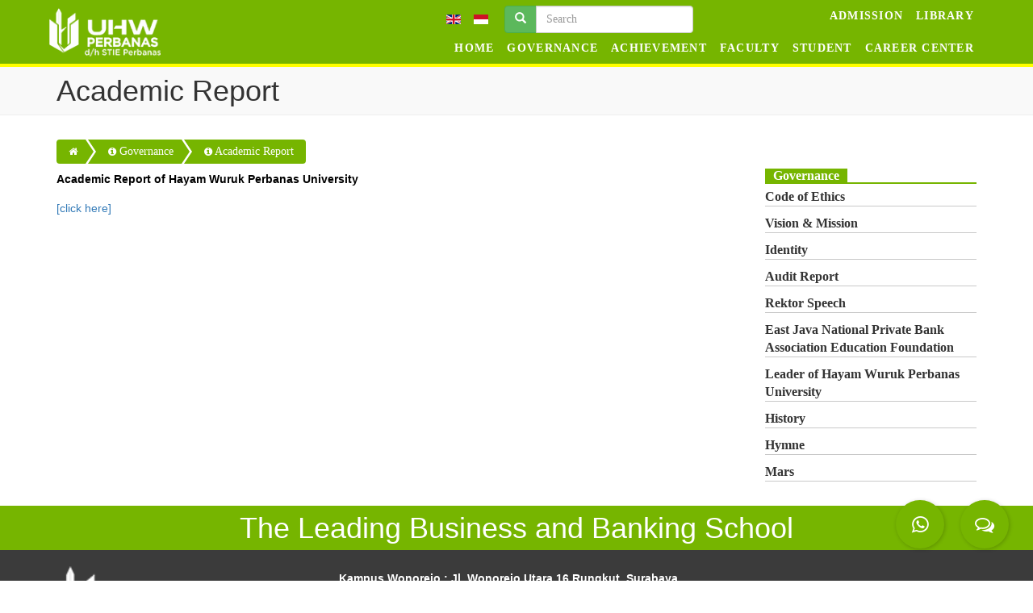

--- FILE ---
content_type: text/html
request_url: http://www.perbanas.ac.id/index.php/en/content/Academic-Report
body_size: 8944
content:

<!DOCTYPE html>

<html lang="en">

<head>

<!-- Global site tag (gtag.js) - Google Analytics -->
<script async src="https://www.googletagmanager.com/gtag/js?id=G-26K0BL0KL7"></script>
<script>
  window.dataLayer = window.dataLayer || [];
  function gtag(){dataLayer.push(arguments);}
  gtag('js', new Date());

  gtag('config', 'G-26K0BL0KL7');
</script>

	<title>UHW Perbanas | University of Hayam Wuruk Perbanas</title>

	<meta charset="UTF-8">

	<meta name="description" content="">

	<meta name="keywords" content="">

	<meta name="viewport" content="width=device-width, initial-scale=1.0">
	<meta property="og:image" content="" />
    <base href="http://www.perbanas.ac.id/">  

	<!-- Favicon -->

	<link href="img/favicon.ico" rel="shortcut icon"/>



	<!-- Google Fonts -->

	<link href="https://fonts.googleapis.com/css?family=Oswald:300,400,500,700|Roboto:300,400,700" rel="stylesheet">



	<!-- Stylesheets -->

	<link rel="stylesheet" href="bootstrap/css/bootstrap.min.css">

	<link rel="stylesheet" href="css/font-awesome.min.css"/>

	<link rel="stylesheet" href="css/owl.carousel.min.css"/>

	<link rel="stylesheet" href="css/style.css"/>
	<link rel="stylesheet" href="css/animate.css"/>
	<!-- Go to www.addthis.com/dashboard to customize your tools -->	
	<script type="text/javascript" src="//s7.addthis.com/js/300/addthis_widget.js#pubid=ra-59acdb5796f0be61"></script>






	<!--[if lt IE 9]>

	  <script src="https://oss.maxcdn.com/html5shiv/3.7.2/html5shiv.min.js"></script>

	  <script src="https://oss.maxcdn.com/respond/1.4.2/respond.min.js"></script>

	<![endif]-->

</head>

<style>
.img-thumbnail {
	object-fit: contain;
}
@media only screen and (max-width: 600px) {
	.cover-mag img {
		height: 485px !important;
	}
	.img-thumbnail {
		width: 100% !important;
		height: 165px !important;
	}
}
</style>

<body>

	<!-- Page Preloder -->

<!--	<div id="preloder">

		<div class="loader">

			<img src="img/logo-stieperbanas.png" alt="">

			<h2>Loading.....</h2>

		</div>

	</div>-->

	<!-- Header section -->

	<header class="header-section " style="">
		<div class="row">
			<div class="col-lg-12 col-md-12 col-sm-12 col-xs-12">
				<nav>
					<div class="row">
					<div class="logo-atas col-lg-2 col-md-2 col-sm-12 col-xs-12">
						<div class="logo">
							<img src="img/logo.png" alt="">
						</div>
						<div class="responsive"><i class="fa fa-bars"></i></div>
					</div>
						<div class="menu-top col-sm-12 col-xs-12 col-lg-12 col-md-12 pull-right">
							<div class="menu-res">
								<form method="get" action="/" class="navbar-form pull-left" role="search" style="padding-right:0;width:auto;">
															<!--
								<label for="lang"><i class="fa fa-caret-down" style="color:#fff;" onclick="$('#lang').click();"></i> <select class="form-control" onchange="window.location.href='index.php/'+this.value+'/content/Academic-Report'" name="lang" id="lang">

									<option value="id" >ID</option>

									<option value="en" selected>EN</option>

								</select>
								</label>-->
								&nbsp;
								<a href="index.php/en/content/Academic-Report"><img src="img/en.gif" alt=""></a>&nbsp;&nbsp;&nbsp;
								<a href="index.php/id/content/Academic-Report"><img src="img/id_id.gif" alt=""></a>&nbsp;&nbsp;&nbsp;&nbsp;
								<div class="input-group">
									<div class="input-group-btn">
										<button class="btn btn-success" type="submit"><i class="glyphicon glyphicon-search"></i></button>
									</div>
									<input type="text" class="form-control" placeholder="Search" name="q" value="">
								</div>

							</form>
							<ul class="menu-list nav navbar-nav menu-utama">

								
								<li ><a  target="_blank" href="https://spmb.perbanas.ac.id/">Admission</a></li>

								
								<li ><a  target="_blank" href="http://library.hayamwuruk.ac.id/">Library</a></li>

								
							</ul>

							</div>
						</div>

						<div id="menu-bot" class=" menu-bot col-sm-12 col-xs-12 col-lg-12 col-md-12 ">

							<ul class="menu-list nav navbar-nav">

						
							<li  ><a class="nav-link" href="index.php/en/">Home</a></li>

						
								

								
								<li class="nav-item dropdown">

									<a class=" dropdown-toggle" href="#" id="navbarDropdownMenuLink" data-toggle="dropdown" aria-haspopup="true" aria-expanded="false">

									 Governance
									</a>

									<div class="dropdown-menu" aria-labelledby="navbarDropdownMenuLink">

										<div class="row">

											<div class="col-md-6 content-menu">

												
											</div>

											<div class="col-md-6 submenu-content">

												  <ul width="100%">

												  
														  <li  style="width:100%">

															<a class=" dropdown-item" style="color:#999"

															href="#">Accreditation</a>

														  </li>

														
														 <li  style="width:100%">

															<a class="nav-link dropdown-item"  style="margin-left:30px;"href="index.php/en/content/iacbe-accreditation "  >IACBE Accreditation</a>

														  </li>

														
														 <li  style="width:100%">

															<a class="nav-link dropdown-item"  style="margin-left:30px;"href="index.php/en/content/akreditasi-institusi "  >Institutional Accreditation</a>

														  </li>

														
														 <li  style="width:100%">

															<a class="nav-link dropdown-item"  style="margin-left:30px;"href="index.php/en/content/akreditasi-program-studi "  >Accreditation of Study Programs</a>

														  </li>

														
											
												  <li  style="width:100%">

													<a class="nav-link dropdown-item" href="index.php/en/content/Code-of-Ethics " >Code of Ethics</a>

												  </li>

												  
											
												  <li  style="width:100%">

													<a class="nav-link dropdown-item" href="index.php/en/content/visi-misi " >Vision & Mission</a>

												  </li>

												  
											
												  <li  style="width:100%">

													<a class="nav-link dropdown-item" href="index.php/en/content/Audit-Report " >Audit Report</a>

												  </li>

												  
											
												  <li  style="width:100%">

													<a class="nav-link dropdown-item" href="index.php/en/content/identitas " >Identity</a>

												  </li>

												  
											
												  <li  style="width:100%">

													<a class="nav-link dropdown-item" href="index.php/en/content/sambutan " >Rektor Speech</a>

												  </li>

												  
											
												  <li  style="width:100%">

													<a class="nav-link dropdown-item" href="index.php/en/content/yayasan " >East Java National Private Bank Association Education Foundation</a>

												  </li>

												  
											
												  <li  style="width:100%">

													<a class="nav-link dropdown-item" href="index.php/en/content/pimpinan " >Leader of Hayam Wuruk Perbanas University</a>

												  </li>

												  
											
												  <li  style="width:100%">

													<a class="nav-link dropdown-item" href="index.php/en/content/sejarah " >History</a>

												  </li>

												  
											
												  <li  style="width:100%">

													<a class="nav-link dropdown-item" href="index.php/en/content/hymne-uhwperbanas " >Hymne</a>

												  </li>

												  
											
												  <li  style="width:100%">

													<a class="nav-link dropdown-item" href="index.php/en/content/mars-uhwperbanas " >Mars</a>

												  </li>

												  
											
												  </ul>

											</div>

										</div>

									</div>

								</li>

								
								<li class="nav-item dropdown">

									<a class=" dropdown-toggle" href="#" id="navbarDropdownMenuLink" data-toggle="dropdown" aria-haspopup="true" aria-expanded="false">

									 Achievement
									</a>

									<div class="dropdown-menu" aria-labelledby="navbarDropdownMenuLink">

										<div class="row">

											<div class="col-md-6 content-menu">

												
											</div>

											<div class="col-md-6 submenu-content">

												  <ul width="100%">

												  
												  <li  style="width:100%">

													<a class="nav-link dropdown-item" href="https://www.perbanas.ac.id/index.php/id/content/prestasi-uhwperbanas " target='_blank'>Institutional Achievements</a>

												  </li>

												  
											
												  <li  style="width:100%">

													<a class="nav-link dropdown-item" href="https://www.perbanas.ac.id/index.php/id/content/prestasi-mahasiswa-uhwperbanas " target='_blank'>Students Achievement</a>

												  </li>

												  
											
												  </ul>

											</div>

										</div>

									</div>

								</li>

								
								<li class="nav-item dropdown">

									<a class=" dropdown-toggle" href="#" id="navbarDropdownMenuLink" data-toggle="dropdown" aria-haspopup="true" aria-expanded="false">

									 Faculty
									</a>

									<div class="dropdown-menu" aria-labelledby="navbarDropdownMenuLink">

										<div class="row">

											<div class="col-md-6 content-menu">

												
											</div>

											<div class="col-md-6 submenu-content">

												  <ul width="100%">

												  
												  <li  style="width:100%">

													<a class="nav-link dropdown-item" href="index.php/en/content/Fakultas-Ekonomi-dan-Bisnis " >Faculty of Economics and Business</a>

												  </li>

												  
											
												  <li  style="width:100%">

													<a class="nav-link dropdown-item" href="index.php/en/content/Fakultas-Teknik-dan-Desain " >Faculty of Engineering and Design</a>

												  </li>

												  
											
												  </ul>

											</div>

										</div>

									</div>

								</li>

								
								<li class="nav-item dropdown">

									<a class=" dropdown-toggle" href="#" id="navbarDropdownMenuLink" data-toggle="dropdown" aria-haspopup="true" aria-expanded="false">

									 Student
									</a>

									<div class="dropdown-menu" aria-labelledby="navbarDropdownMenuLink">

										<div class="row">

											<div class="col-md-6 content-menu">

												
											</div>

											<div class="col-md-6 submenu-content">

												  <ul width="100%">

												  
												  <li  style="width:100%">

													<a class="nav-link dropdown-item" href="https://sites.google.com/perbanas.ac.id/layananterpadu/home " target='_blank'>integrated services</a>

												  </li>

												  
											
												  <li  style="width:100%">

													<a class="nav-link dropdown-item" href="index.php/en/content/association-activities-students-uhwperbanas " >Association Activities Student</a>

												  </li>

												  
											
												  <li  style="width:100%">

													<a class="nav-link dropdown-item" href="index.php/en/content/prestasi-mahasiswa-uhwperbanas " >Students Achievement</a>

												  </li>

												  
											
												  </ul>

											</div>

										</div>

									</div>

								</li>

								
								<li class="nav-item dropdown">

									<a class=" dropdown-toggle" href="#" id="navbarDropdownMenuLink" data-toggle="dropdown" aria-haspopup="true" aria-expanded="false">

									 Career Center
									</a>

									<div class="dropdown-menu" aria-labelledby="navbarDropdownMenuLink">

										<div class="row">

											<div class="col-md-6 content-menu">

												
											</div>

											<div class="col-md-6 submenu-content">

												  <ul width="100%">

												  
												  <li  style="width:100%">

													<a class="nav-link dropdown-item" href="https://www.perbanas.ac.id/index.php/id/content/job-preparation-program-uhwperbanas " target='_blank'>Job Preparation Program</a>

												  </li>

												  
											
												  <li  style="width:100%">

													<a class="nav-link dropdown-item" href="https://www.perbanas.ac.id/index.php/id/content/career-conseling-uhwperbanas " target='_blank'>Career Counseling</a>

												  </li>

												  
											
												  <li  style="width:100%">

													<a class="nav-link dropdown-item" href="https://www.perbanas.ac.id/index.php/id/content/job-fair-uhwperbanas " target='_blank'>Job Fair</a>

												  </li>

												  
											
												  <li  style="width:100%">

													<a class="nav-link dropdown-item" href=" " target='_blank'>Campus Hiring</a>

												  </li>

												  
											
												  <li  style="width:100%">

													<a class="nav-link dropdown-item" href="https://www.perbanas.ac.id/index.php/id/content/tracer-study-2025 " target='_blank'>Tracer Study</a>

												  </li>

												  
											
												  <li  style="width:100%">

													<a class="nav-link dropdown-item" href="https://jobs.perbanas.ac.id/ " target='_blank'>Job Vacancy</a>

												  </li>

												  
											
												  <li  style="width:100%">

													<a class="nav-link dropdown-item" href="index.php/en/content/magang-mahasiswa-pcc-uhwperbanas " >Students Internship</a>

												  </li>

												  
											
												  <li  style="width:100%">

													<a class="nav-link dropdown-item" href="index.php/en/content/recruitment-uhwperbanas " >Recruitment</a>

												  </li>

												  
											
												  </ul>

											</div>

										</div>

									</div>

								</li>

								
							</ul>

						</div>

					</div>

				</nav>

			</div>

		</div>
	<div class="logo-fix" id="logo-fix" style="">
		<img src="img/logo.png">
	</div>
	</header>

	

	<style>
#breadcrumb {
  list-style: none;
  display: inline-block;
}
#breadcrumb .fa {
  font-size: 12px;
}
#breadcrumb li {
  float: left;
}
#breadcrumb li a {
  color: #FFF;
  display: block;
  background: #76b500;
  text-decoration: none;
  position: relative;
  height: 30px;
  line-height: 30px;
  padding: 0 10px 0 5px;
  text-align: center;
  margin-right: 23px;
  margin-top: 10px
}
#breadcrumb li:nth-child(even) a {
  background-color: #76b500;
}
#breadcrumb li:nth-child(even) a:before {
  border-color: #76b500;
  border-left-color: transparent;
}
#breadcrumb li:nth-child(even) a:after {
  border-left-color: #76b500;
}
#breadcrumb li:first-child a {
  padding-left: 15px;
  -moz-border-radius: 4px 0 0 4px;
  -webkit-border-radius: 4px;
  border-radius: 4px 0 0 4px;
}
#breadcrumb li:first-child a:before {
  border: none;
}
#breadcrumb li:last-child a {
  padding-right: 15px;
  -moz-border-radius: 0 4px 4px 0;
  -webkit-border-radius: 0;
  border-radius: 0 4px 4px 0;
}
#breadcrumb li:last-child a:after {
  border: none;
}
#breadcrumb li a:before, #breadcrumb li a:after {
  content: "";
  position: absolute;
  top: 0;
  border: 0 solid #76b500;
  border-width: 15px 10px;
  width: 0;
  height: 0;
}
#breadcrumb li a:before {
  left: -20px;
  border-left-color: transparent;
}
#breadcrumb li a:after {
  left: 100%;
  border-color: transparent;
  border-left-color: #76b500;
}
#breadcrumb li a:hover {
  background-color: #2980b9;
}
#breadcrumb li a:hover:before {
  border-color: #2980b9;
  border-left-color: transparent;
}
#breadcrumb li a:hover:after {
  border-left-color: #2980b9;
}
#breadcrumb li a:active {
  background-color: #2980b9;
}
#breadcrumb li a:active:before {
  border-color: #2980b9;
  border-left-color: transparent;
}
#breadcrumb li a:active:after {
  border-left-color: #2980b9;
}
</style>





<div class="content-article">
	<div class="header-content" >
		<div class="container" >
			<h1>Academic Report</h1>
		</div>
	</div>
</div>
<div class="content mgtop-0">
	<div class="container" >
					<ul id="breadcrumb">
							  <li><a href="#"><span class="fa fa-home"> </span></a></li>
							  																			<li><a href="javascript:void(0)"><span class=" fa fa-info-circle"> </span> Governance</a></li>
																  																			<li><a href="https://www.perbanas.ac.id/index.php/id/content/Academic-Report"><span class=" fa fa-info-circle"> </span> Academic Report</a></li>
																  							</ul>
				
		<div class="row">

			<div class="col-lg-9">
							<p><strong><span style="font-size:14px"><span style="font-family:tahoma,geneva,sans-serif">Academic Report of Hayam Wuruk Perbanas University </span></span></strong></p>

<p><a href="http://photos.perbanas.ac.id/1667188360_Laporan Akademik Rektor UHW Perbanas Juni 2022.pdf"><span style="font-size:14px"><span style="font-family:tahoma,geneva,sans-serif">[click here]</span></span></a></p>

			</div>

			<div class="col-lg-3 ">

				
				<h2 class="head-cont " style='text-align:left;font-size:16px;'>
					<span>						  Governance						  </span></h2>

				<ul class="list-prog" style="border-bottom:1px #fefefe;">
				
												<li style="border-bottom:1px #fefefe;"><a  href="index.php/en/content/Code-of-Ethics" class="link-akademik3"> Code of Ethics</a></li>
												<li style="border-bottom:1px #fefefe;"><a  href="index.php/en/content/visi-misi" class="link-akademik3"> Vision & Mission</a></li>
												<li style="border-bottom:1px #fefefe;"><a  href="index.php/en/content/identitas" class="link-akademik3"> Identity</a></li>
												<li style="border-bottom:1px #fefefe;"><a  href="index.php/en/content/Audit-Report" class="link-akademik3"> Audit Report</a></li>
												<li style="border-bottom:1px #fefefe;"><a  href="index.php/en/content/sambutan" class="link-akademik3"> Rektor Speech</a></li>
												<li style="border-bottom:1px #fefefe;"><a  href="index.php/en/content/yayasan" class="link-akademik3"> East Java National Private Bank Association Education Foundation</a></li>
												<li style="border-bottom:1px #fefefe;"><a  href="index.php/en/content/pimpinan" class="link-akademik3"> Leader of Hayam Wuruk Perbanas University</a></li>
												<li style="border-bottom:1px #fefefe;"><a  href="index.php/en/content/sejarah" class="link-akademik3"> History</a></li>
												<li style="border-bottom:1px #fefefe;"><a  href="index.php/en/content/hymne-uhwperbanas" class="link-akademik3"> Hymne</a></li>
												<li style="border-bottom:1px #fefefe;"><a  href="index.php/en/content/mars-uhwperbanas" class="link-akademik3"> Mars</a></li>
												</ul>

			</div>

		</div>

	</div>
</div>


	

	<!-- About section end -->







	<!-- Testimonial section -->

	<div class="testimonial-section">

		<div class="container">

			<div class="row">

				<div class="col-lg-12 col-md-12 text-center">

					<h1>The Leading Business and Banking School</h1>

				</div>

			</div>

		</div>

	</div>

	<!-- Contact section -->

	<div class="contact-section spad fix">

		<div class="container">

			<div class="row">
				<div class="row2" style="">
				<div class="col-md-4" style="width:auto;">
					<img src="img/logo.png" class="logo" style="height:103;">
				</div>
				<div class="col-md-4 mgtop" style="color:#fff;width:auto;">
					<p><strong><span style="font-size:14px"><span style="font-family:tahoma,geneva,sans-serif"><span style="color:#FFFFFF">Kampus Wonorejo : </span><a href="https://www.google.com/maps/dir/-7.2548352,112.7251968/hayam+wuruk+perbanas+kampus+wonorejo/@-7.2830815,112.724902,13z/data=!3m1!4b1!4m9!4m8!1m1!4e1!1m5!1m1!1s0x2dd7fbaa6012ea67:0x2ec5581331c4c82b!2m2!1d112.7950955!2d-7.3085283"><span style="color:#FFFFFF">Jl. Wonorejo Utara 16 Rungkut, Surabaya</span></a><br />
<span style="color:#FFFFFF">Kampus Nginden&nbsp; &nbsp; : </span><a href="https://www.google.com/maps/dir/-7.2548352,112.7251968/universitas+hayam+wuruk/@-7.2806265,112.7277199,14z/data=!3m1!4b1!4m9!4m8!1m1!4e1!1m5!1m1!1s0x2dd7fa536e0fbec3:0x9258da910b6991ad!2m2!1d112.7651747!2d-7.3002767"><span style="color:#FFFFFF">Jl. Nginden Semolo 34-36, Surabaya</span></a></span></span></strong></p>

<p><strong><span style="font-size:14px"><span style="font-family:tahoma,geneva,sans-serif"><span style="color:#FFFFFF">Telp. (031) 5947151, (031) 5947152,&nbsp;(031) 87863997<br />
Fax. (031)-87862621 WhatsApp (chat)&nbsp;</span><a href="http://whatsapp://send?phone=6285895979800"><span style="color:#FFFFFF">085895979800</span></a><br />
<span style="color:#FFFFFF">Email: humas@perbanas.ac.id atau humas@hayamwuruk.ac.id</span></span></span></strong></p>
				</div>
				<div class="col-md-4 mgtop md-last"  style="width:auto;">
				
					<h3>Follow Me:</h3>

					<div class="row sosmed-contain">

												<div class="col-lg-2 col-md-2 col-sm-2 col-xs-2 sosmed-icon">
							<a href="https://api.whatsapp.com/send?phone=6285895979800" target="_blank"><img src="img/icon WA.png" border="0" alt="Whatsapp" title="Whatsapp" style="width:50px;"></img></a>
						</div>

												<div class="col-lg-2 col-md-2 col-sm-2 col-xs-2 sosmed-icon">
							<a href="https://www.instagram.com/uhwperbanas/" target="_blank"><img src="img/icon IG.png" border="0" alt="Instagram" title="Instagram" style="width:50px;"></img></a>
						</div>

												<div class="col-lg-2 col-md-2 col-sm-2 col-xs-2 sosmed-icon">
							<a href="https://www.youtube.com/c/STIEPerbanasSurabaya" target="_blank"><img src="img/Icon Utube.png" border="0" alt="Youtube" title="Youtube" style="width:50px;"></img></a>
						</div>

												<div class="col-lg-2 col-md-2 col-sm-2 col-xs-2 sosmed-icon">
							<a href="https://www.facebook.com/uhwperbanas.surabaya" target="_blank"><img src="img/icon facebook.png" border="0" alt="Facebook" title="Facebook" style="width:50px;"></img></a>
						</div>

												<div class="col-lg-2 col-md-2 col-sm-2 col-xs-2 sosmed-icon">
							<a href="http://www.hayamwuruk.ac.id" target="_blank"><img src="img/icon web.png" border="0" alt="Website" title="Website" style="width:50px;"></img></a>
						</div>

												<div class="col-lg-2 col-md-2 col-sm-2 col-xs-2 sosmed-icon">
							<a href="https://twitter.com/uhwperbanas" target="_blank"><img src="img/Logo Twitter ijo.png" border="0" alt="Twitter" title="Twitter" style="width:50px;"></img></a>
						</div>

						
					</div>

				</div>
				</div>
			</div>

			<br/>
			<br/>


			<div class="row second-footer">

				<!-- contact info -->

				<div class="col-md-3">

				
					<h3 style="text-transform:uppercase;">My Campus Info</h3>

					<div class="footer_links">

						<ul>

							
												<li style="list-style:none;"><a  href="https://drive.google.com/drive/folders/1djyHNryUjj948mfm8eLyejj12ZGNp3Hc?usp=sharing" target="_blank" class="link-footer"> Sertifikat Akreditasi UHW Perbanas</a></li>
						
												<li style="list-style:none;"><a  href="https://www.google.com/maps/place/Universitas+Hayam+Wuruk+Perbanas+Surabaya/@-7.308523,112.7908683,17z/data=!3m1!4b1!4m5!3m4!1s0x2dd7fbaa6012ea67:0x2ec5581331c4c82b!8m2!3d-7.3085283!4d112.7950955?hl=id" target="_blank" class="link-footer"> Google Review</a></li>
						
												<li style="list-style:none;"><a  href="index.php/id/content/daftar-dosen" target="_blank" class="link-footer"> Lecturer Profile</a></li>
						
												<li style="list-style:none;"><a  href="index.php/id/list/6-perbanas-on-media" target="_blank" class="link-footer"> Perbanas on Media</a></li>
						
												<li style="list-style:none;"><a  href="https://www.perbanas.ac.id/index.php/id/content/identitas" target="_blank" class="link-footer"> Download Logo</a></li>
						
												<li style="list-style:none;"><a  href="index.php/id/list/2-pojok-opini" target="_blank" class="link-footer"> Opinion Corner</a></li>
						
						</ul>

					</div>

				</div>

				<div class="col-md-3 mgtop32">

				
					<h3 style="text-transform:uppercase;">Business Unit</h3>

					<div class="footer_links">

						<ul>

																		
						<li style="list-style:none;"><a  href="index.php/id/content/pusat-penjaminan-mutu" target="_blank"  class="link-footer"> Quality Assurance Center</a></li>
																		
						<li style="list-style:none;"><a  href="index.php/id/content/cabm" target="_blank"  class="link-footer"> CABM</a></li>
																		
						<li style="list-style:none;"><a  href="index.php/id/content/pcc" target="_blank"  class="link-footer"> Perbanas Career Center</a></li>
						
						</ul>

					</div>

				</div>

				<div class="col-md-3 mgtop32">

				
					<h3 style="text-transform:uppercase;">Student</h3>

					<div class="footer_links">

						<ul>

											
													
						<li style="list-style:none;"><a  href="index.php/id/content/website-ormawa" target="_blank"  class="link-footer"> Ormawa</a></li>
											
													
						<li style="list-style:none;"><a  href="index.php/id/content/Program-Kreativitas-Mahasiswa" target="_blank"  class="link-footer"> PKM Mahasiswa</a></li>
												</ul>

					</div>

				</div>

				<div class="col-md-3 award text-center">

				
				</div>

			</div>

		</div>

	</div>

	<!-- Contact section end-->

	<!-- Footer section -->

	<footer class="footer-section">

		<div class="container">

		<div class="row">

			<div class="col-md-12">

				<h2>Copyright © 2022 University of Hayam Wuruk Perbanas, All Rights Reserved.</h2>

			</div>

		</div>

		</div>

	</footer>

		<div class="backgrop" ><img class="pull-right" src="img/footer-backdrop.png" style=" height: 50px;"></div>

	<!-- Footer section end -->

	<!--====== Javascripts & Jquery ======-->

	<script src="js/jquery.min.js"></script>

  <script src="bootstrap/js/bootstrap.min.js"></script>

	<script src="js/owl.carousel.min.js"></script>

	<script src="js/circle-progress.min.js"></script>

	<script src="js/main.js"></script>

	<style>
.label-container{
	position:fixed;
	bottom:48px;
	right:105px;
	display:table;
	visibility: hidden;
}

.label-text{
	color:#FFF;
	background:rgba(51,51,51,0.5);
	display:table-cell;
	vertical-align:middle;
	padding:10px;
	border-radius:3px;
}

.label-arrow{
	display:table-cell;
	vertical-align:middle;
	color:#333;
	opacity:0.5;
}

.float{
	position:fixed;
	width:60px;
	height:60px;
	bottom:40px;
	right:30px;
	background-color:#76B500;
	color:#FFF;
	border-radius:50px;
	text-align:center;
	-webkit-box-shadow:1px 1px 5px rgba(0,0,0,.2);
  	-moz-box-shadow:1px 1px 5px rgba(0,0,0,.2);
  	box-shadow:1px 1px 5px rgba(0,0,0,.2);
	z-index:1000;
	animation: bot-to-top 0.5s ease-out;
	visibility: visible;
}

.float:hover, .float:active, .float:focus {
	color: white;
}

ul.menu-chat{
	position:fixed;
	right:30px;
	padding-bottom:20px;
	bottom:80px;
	z-index:100;
}

ul.menu-chat li{
	list-style:none;
	margin-bottom:10px;
}

ul.menu-chat li a{
	background-color:#76B500;
	color:#FFF;
	border-radius:50px;
	text-align:center;
	-webkit-box-shadow:1px 1px 5px rgba(0,0,0,.2);
  	-moz-box-shadow:1px 1px 5px rgba(0,0,0,.2);
  	box-shadow:1px 1px 5px rgba(0,0,0,.2);
	width:60px;
	height:60px;
	display:block;
}

ul.menu-chat:hover{
	visibility:visible!important;
	opacity:1!important;
}

.my-float{
	font-size:24px;
	margin-top:18px;
}

a#menu-share + ul.menu-chat{
  visibility: hidden;
}

a#menu-share:hover + ul.menu-chat{
  visibility: visible;
  animation: scale-in 0.5s;
}

a#menu-share i{
	animation: rotate-in 0.5s;
}

a#menu-share:hover > i{
	animation: rotate-out 0.5s;
}

.chat-box-content {
	position:fixed;
	width:300px;
	height:auto;
	right:30px;
	bottom:25px;
	background-color:white;
	color:#FFF;
	border-radius: 10px;
	-webkit-box-shadow:1px 1px 5px rgba(0,0,0,.2);
  	-moz-box-shadow:1px 1px 5px rgba(0,0,0,.2);
  	box-shadow:1px 1px 5px rgba(0,0,0,.2);
	z-index:1000;
	/* animation: bot-to-top 2s ease-out; */
	animation: scale-in 0.5s;
}

.chat-box-content{
	opacity: 1;
	visibility: hidden;
}

#menu-user-chat:hover + .chat-box-content{
  visibility: visible;
  animation: scale-in 0.5s;
}

.bot-to-top{
	animation: bot-to-top 0.5s ease-out;
}

@keyframes bot-to-top {
    0%   {bottom:-10px}
    50%  {bottom:10px}
}

@keyframes top-to-bot {
    0%   {bottom:10px;}
    50%  {bottom:-10px;}
}

@keyframes scale-in {
    from {transform: scale(0);opacity: 0;}
    to {transform: scale(1);opacity: 1;}
}

@keyframes rotate-in {
    from {transform: rotate(0deg);}
    to {transform: rotate(360deg);}
}

@keyframes rotate-out {
    from {transform: rotate(360deg);}
    to {transform: rotate(0deg);}
}

.chat-box {
  font:normal normal 14px/1.4 Tahoma,Verdana,Sans-Serif;
  color:#333;
  width:300px; /* Chatbox width */
  /* border:1px solid #344150; */
  border-bottom:none;
  /* background-color:white; */
  position:fixed;
  right:30px;
  bottom:0;
  z-index:9999;
}

.chat-box > input[type="checkbox"] {
  display:block;
  margin:0 0;
  padding:0 0;
  position:absolute;
  top:0;
  right:0;
  left:0;
  width:100%;
  height:47px;
  z-index:4;
  cursor:pointer;
  opacity:0;
  filter:alpha(opacity=0);
}

.chat-box > label {
  display:block;
  /* height:24px;
  line-height:24px; */
  background-color:#76B500;
  color:white;
  font-weight:bold;
  padding:1em 1em;
  border-top-left-radius: 10px;
  border-top-right-radius: 10px;
  -webkit-box-shadow:1px 1px 5px rgba(0,0,0,.2);
  -moz-box-shadow:1px 1px 5px rgba(0,0,0,.2);
  box-shadow:1px 1px 5px rgba(0,0,0,.2);
  margin-bottom: 0;
}

.chat-box > label:before {content:attr(data-collapsed)}

.chat-box .chat-box-content {
	padding: 0;
  	display:none;
}
.operator-list {
	padding: 0; 
	border: 0px solid red; 
	margin-top:0;
}
.operator-list ul{
	list-style: none;
	width: 100%;
}
.operator-list li{
	cursor: pointer;
	padding: 10px;
	background-color:white;
}

.operator-list li:hover{
	background: #dfdfdf;
}
.operator-list ul li img{
	border-radius: 20px 20px 20px 20px; border: 0px solid red; float: left; vertical-align: bottom; margin-right: 5px;
}

.chat-sign{
	padding: 10px;
	background-color:white;
}
.chat-box-content input{
	width: 100%;
}

#label_chat:hover{
	cursor: pointer;
}

/* hover state */
.chat-box > input[type="checkbox"]:hover + label {background-color:#76B500}

/* checked state */
.chat-box > input[type="checkbox"]:checked + label {background-color:#76B500}
.chat-box > input[type="checkbox"]:checked + label:before {content:attr(data-expanded)}
.chat-box > input[type="checkbox"]:checked ~ .chat-box-content {display:block;background-color:white;-webkit-box-shadow:1px 1px 5px rgba(0,0,0,.2);-moz-box-shadow:1px 1px 5px rgba(0,0,0,.2);box-shadow:1px 1px 5px rgba(0,0,0,.2);}

@media only screen and (max-height: 400px) {
	.chat-form-content {
		height: 80% !important;
	}
	.chat-box-content {
		height: 80% !important;
	}
	.chat-content {
		height: 280px;
	}
}
</style>
<script>
$(document).ready(function(){
	
	document.getElementById("sign").value = "0";
	document.getElementById('chatopen').value = '0';
	
	listOp();
});
function pilihOp(id_op){
	//alert(id_op);
	$.ajax({
		url: 'chat/ses_op.php', // Url to which the request is send
		type: "GET",             // Type of request to be send, called as method
		data: 'id='+id_op, // Data sent to server, a set of key/value pairs (i.e. form fields and values)
		contentType: false,       // The content type used when sending data to the server.
		cache: false,             // To unable request pages to be cached
		processData:false,        // To send DOMDocument or non processed data file it is set to false
		success: function(data)   // A function to be called if request succeeds
		{
			$(".chat-form-content").load("chat/sign.php");
			$(".chat-box-content").css("visibility", "visible");
			$("#menu-share2").css("visibility", "hidden");
		}
	});
}

function listOp(){
	$.ajax({
		url: 'chat/cek-operator.php', // Url to which the request is send
		contentType: false,       // The content type used when sending data to the server.
		cache: false,             // To unable request pages to be cached
		processData:false,        // To send DOMDocument or non processed data file it is set to false
		success: function(data)   // A function to be called if request succeeds
		{
			//alert('asd');
			if(data!='off'){
				// $("#label_chat").attr("data-expanded",data);
				// $("#label_chat").attr("data-collapsed",data);
				// $("#label_chat").show();
				var sign = document.getElementById('sign').value;
				if(sign!='1'){
					$("#menu-share").show();
					$(".menu-chat").load("chat/operator-list.php?ajax=true");
					$('#menu-user-chat').click( function(e) {
						e.preventDefault();
					});
				} else {
					$("#menu-share").hide();
				}
			}
		}
	});
	var waktu = setTimeout("listOp()",1000);
}
</script>
<!-- End Page Wrap -->
<input type="hidden" id="sign" value="">
<input type="hidden" id="chatopen" value="">

<a href="#" class="float" id="menu-share" style="display: none;">
	<i class="fa fa-comments-o my-float"></i>
</a>
<ul class="menu-chat">
	
		
	<li title="Hotline" onclick=" pilihOp('53'); ">
		<a href="#" id="menu-user-chat">
			<img src="foto-userm/06-17-2020_15-51-44Logo STIE Perbanas Surabaya Terbaru 2020.png" style="width: 50px; height: auto; margin-top: 4px;">
		</a>
	</li>

<script>
	$('#menu-user-chat').click( function(e) {
		e.preventDefault();
	});
</script>
	
</ul>

<div class="panel panel-default chat-box-content" style="background-color: #E9EEF4;">
	<div class="panel-heading clearfix" style="border-top-left-radius: 10px; border-top-right-radius: 10px;">
		<h3 class="panel-title pull-left">Dapatkan Informasi Disini</h3>
		<div class="btn-group pull-right">
			<a href="#" id="menu-chat-close" onclick="if(document.getElementById('sign').value == '1') { document.getElementById('chatopen').value = '0'; $('.chat-content').load('chat/load-chat.php?load=1'); $('.chat-box').css({'visibility':'visible'}); $('#label_chat').css('visibility', 'visible'); } $('#menu-share2').css('visibility', 'visible'); $('.chat-box-content').css('visibility', 'hidden'); $('.chat-box-content').addClass('top-to-bot'); $('.chat-box-content').removeClass('bot-to-top');"><i class="fa fa-minus"></i></a>
      	</div>
	</div>
	<div class="panel-body chat-form-content chat-form-content2" style="overflow-y: auto; height: 100%;">
		
		<span id="xxx_chat"></span>
	</div>
</div>

<div class="chat-box" style="visibility: hidden;">
	<label id="label_chat" data-expanded="Dapatkan Informasi Disini" data-collapsed="Dapatkan Informasi Disini" style="visibility: hidden;" onclick="document.getElementById('chatopen').value = '1'; $('.chat-content').load('chat/load-chat.php?load=1'); $('#menu-share2').css('visibility', 'hidden'); $('.chat-box-content').css({'visibility':'visible'}); $('.chat-box-content').addClass('bot-to-top'); $('.chat-box-content').removeClass('top-to-bot'); $('#label_chat').css('visibility', 'hidden');"> <span class="label label-danger" id="notifBadge"></span></label>
</div>

<script>
	$('#menu-share').click( function(e) {
		e.preventDefault();
	});
	
	$('#menu-user-chat').click( function(e) {
		e.preventDefault();
	});
</script>
	<style>
@media only screen and (max-width: 600px) {
  .chat-box2 {
        width: 120px;
    right: 100px;
      }

  /* ul.menu-chat2{
        right: 110px;
      }
  
  #menu-share2 {
        right: 110px;
      } */

  .chat-box {
    width: 210px;
    right: 10px;
  }

  .chat-box-content {
    /* width: 230px; */
    /* right: 10px; */
  }
}

.chat-box2 {
  font:normal normal 14px/1.4 Tahoma,Verdana,Sans-Serif;
  color:#333;
    width:250px; /* Chatbox width */
  right:100px;
    border:1px solid #344150;
  border-bottom:none;
  background-color:white;
  position:fixed;
  bottom:0;
  z-index:9999;
  -webkit-box-shadow:1px 1px 5px rgba(0,0,0,.2);
  -moz-box-shadow:1px 1px 5px rgba(0,0,0,.2);
  box-shadow:1px 1px 5px rgba(0,0,0,.2);
  
}

.chat-box2 > input[type="checkbox"] {
  display:block;
  margin:0 0;
  padding:0 0;
  position:absolute;
  top:0;
  right:0;
  left:0;
  width:100%;
  height:26px;
  z-index:4;
  cursor:pointer;
  opacity:0;
  filter:alpha(opacity=0);
}

.chat-box2 > label {
  display:block;
  height:24px;
  line-height:24px;
  background-color:#2e8dc7;
  color:white;
  
  font-weight:bold;
  padding:0 1em 1px;
}

.chat-box2 > label:before {content:attr(data-collapsed)}

.chat-box2 .chat-box2-content {
	padding: 0;
  	display:none;
}
.operator-list2 {
	padding: 0; 
	border: 0px solid red; 
	margin-top:0;
}
.operator-list2 ul{
	list-style: none;
	width: 100%;
}
.operator-list2 li{
	cursor: pointer;
	padding: 10px;
}

.operator-list2 li:hover{
	background: #dfdfdf;
}
.operator-list2 ul li img{
	border-radius: 20px 20px 20px 20px; border: 0px solid red; float: left; vertical-align: bottom; margin-right: 5px;
}

.chat-sign2{
	padding: 10px;
}
.chat-box2-content input{
	width: 100%;
}


/* hover state */
.chat-box2 > input[type="checkbox"]:hover + label {background-color:#2e8dc7}

/* checked state */
.chat-box2 > input[type="checkbox"]:checked + label {background-color:#2e8dc7}
.chat-box2 > input[type="checkbox"]:checked + label:before {content:attr(data-expanded)}
.chat-box2 > input[type="checkbox"]:checked ~ .chat-box2-content {display:block}

.float2{
	position:fixed;
	width:60px;
	height:60px;
    right: 110px;
	bottom:40px;
  	background-color:#76B500;
	color:#FFF;
	border-radius:50px;
	text-align:center;
	-webkit-box-shadow:1px 1px 5px rgba(0,0,0,.2);
  	-moz-box-shadow:1px 1px 5px rgba(0,0,0,.2);
  	box-shadow:1px 1px 5px rgba(0,0,0,.2);
	z-index:1000;
	animation: bot-to-top 0.5s ease-out;
	visibility: visible;}

.float2:hover, .float2:active, .float2:focus {
	color: white;
}

ul.menu-chat2{
	position:fixed;
    right: 110px;
	bottom:80px;
  	padding-bottom:20px;
	z-index:100;
}

ul.menu-chat2 li{
	list-style:none;
	margin-bottom:10px;
}

ul.menu-chat2 li a{
	background-color:#76B500;
	color:#FFF;
	border-radius:50px;
	text-align:center;
	-webkit-box-shadow:1px 1px 5px rgba(0,0,0,.2);
  	-moz-box-shadow:1px 1px 5px rgba(0,0,0,.2);
  	box-shadow:1px 1px 5px rgba(0,0,0,.2);
	width:60px;
	height:60px;
	display:block;
}

ul.menu-chat2:hover{
	visibility:visible!important;
	opacity:1!important;
}

.my-float2{
	font-size:24px;
	margin-top:18px;
}

.my-float3{
	font-size:10px;
	margin-top:20px;
  display: inline-block;
}

a#menu-share2 + ul.menu-chat2{
  visibility: hidden;
}

a#menu-share2:hover + ul.menu-chat2{
  visibility: visible;
  animation: scale-in 0.5s;
}

a#menu-share2 i{
	animation: rotate-in 0.5s;
}

a#menu-share2:hover > i{
	animation: rotate-out 0.5s;
}
</style>

<!-- End Page Wrap -->
<!-- <input type="hidden" id="sign2" value="">
<div class="chat-box2" >
	<input type="checkbox">
	<label id="label_chat2" data-expanded="Support WA" data-collapsed="Support WA"></label>
	<div class="chat-box2-content">
		<div class="col-md-12 operator-list2">
            <ul class="px-2">
            	                <li onclick="window.open('whatsapp://send?phone=');">
                  <i class="fa fa-whatsapp"></i>
                   <div style="clear: both;"></div>
                </li>
            	            </ul>
        </div>
		<span id="xxx_chat"></span>
	</div>
</div> -->
<a href="#" class="float2" id="menu-share2">
	<i class="fa fa-whatsapp my-float2"></i>
</a>
<ul class="menu-chat2">
            	                <li title="Humas" onclick="window.open('whatsapp://send?phone=6285895979800');">
                  <a href="#" id="menu-user-chat">
                    <span class="my-float3">Humas</span>
                  </a>
                </li>
            	                <li title="Pendaftaran" onclick="window.open('whatsapp://send?phone=628113212117');">
                  <a href="#" id="menu-user-chat">
                    <span class="my-float3">Pendaftaran</span>
                  </a>
                </li>
            	</ul>
        
<script>
window.onscroll = function() {myFunction()};
var header = document.getElementById("menu-bot");
var sticky = header.offsetTop;
function myFunction() {
	if ($(window).width() > 767) {
	  
	  if (window.pageYOffset > sticky) {
		header.classList.add("fixed");
		header.classList.add("colorsubpage");
	   
	  } else {
	//alert(window.pageYOffset+"---"+sticky);
		header.classList.remove("fixed");
		header.classList.remove("colorsubpage");
		
	  }
	  
	  if (window.pageYOffset >   document.getElementById("logo-fix").offsetTop) {
		document.getElementById("logo-fix").classList.add("fixed-logo");
	  }else{
			 document.getElementById("logo-fix").classList.remove("fixed-logo");
	  }
	}
}

$( ".owl-dot" ).click(function() {
	$('.owl-item .title-slider').addClass('hidden');
	$('.owl-item .text-slider').addClass('hidden');
	$('.owl-item.active .title-slider').addClass('hidden');
	$('.owl-item.active .text-slider').addClass('hidden');
});
</script>
<script>
</script>
</body>

</html>


--- FILE ---
content_type: text/html
request_url: http://www.perbanas.ac.id/chat/cek-operator.php?_=1768594421739
body_size: 2
content:
on

--- FILE ---
content_type: text/css
request_url: http://www.perbanas.ac.id/css/style.css
body_size: 8804
content:
/* =================================

------------------------------------

	Labs - Design Studio

	Version: 1.0

 ------------------------------------ 

 ====================================*/

/*----------------------------------------*/

/*  1.  Theme default CSS

/*----------------------------------------*/

html,

body {

	height: 100%;

	font-family: Calibri;

}



img {

	max-width: 100%;

}



h1,

h2,

h3,

h4,

h5,

h6 {

	font-family: "calibri", sans-serif;

	padding: 0;

	margin: 0;

}



h2 {

	font-size: 36px;

}



p {

	font-size: 15px;

	color: #000;

	line-height: 30px;

	font-family: "calibri", sans-serif;

}



a:hover,

a:focus {

	text-decoration: none;

	outline: none;

	color: #0b1033;

}



li,

ul {

	margin: 0;

	padding: 0;

}



/*------------------------

	Helper css

--------------------------*/

.fix {

	overflow: hidden;

}



.pt100 {

	padding-top: 100px;

}



.pb100 {

	padding-bottom: 100px;

}



.mt100 {

	margin-top: 100px;

}



.mb100 {

	margin-bottom: 100px;

}



.mt60 {

	margin-top: 70px;

}



.mr20 {

	margin-right: 20px;

}



.mb0 {

	margin-bottom: 0 !important;

}



.col-push {

	left: 50%;

}



.col-pull {

	right: 50%;

}



.nopad {

	padding-left: 0;

	padding-right: 0;

}



.spad {

	padding-top: 20px;

	padding-bottom: 20px;

}



.section-title {

	text-align: center;

	margin-bottom: 90px;

	padding-top: 50px;

	position: relative;

}



.section-title h2 {

	text-transform: uppercase;

	color: #fff;

	font-weight: 400;

}



.section-title h2 span {

	background: #2be6ab;

	padding: 0 3px 5px;

	display: inline-block;

	color: #0b1033;

}



.section-title:after {

	content: "";

	position: absolute;

	left: 50%;

	top: 0;

	width: 5px;

	height: 30px;

	margin-left: -2.5px;

	background: none;

}



.section-title.left {

	text-align: left;

}



.section-title.left:after {

	left: 0;

	margin-left: 0;

}



.section-title.dark h2 {

	color: #0b1033;

}



/*------------------------

	Common elements

--------------------------*/



.site-btn {

	font-family: "Oswald", sans-serif;

	font-size: 15px;

	color: #641fb1;

	display: inline-block;

	text-transform: uppercase;

	background: #2be6ab;

	padding: 15px 50px;

	font-weight: 500;

	letter-spacing: 1px;

	min-width: 170px;

	text-align: center;

	border: none;

}



.site-btn.btn-2 {

	background: #6a23b5;

	color: #fff;

	font-weight: 400;

}



.site-btn.btn-3 {

	background: transparent;

	color: #6a23b5;

	border: 1px solid #6a23b5;

	padding: 14px 50px;

}



.site-btn:hover,

.site-btn:focus {

	text-decoration: none;

	outline: none;

}



/*------------------

	Preloder

--------------------*/

#preloder {

	position: fixed;

	width: 100%;

	height: 100%;

	top: 0;

	left: 0;

	z-index: 999999;

	background: #f1f1f1;

	display: table;

}



.loader {

	text-align: center;

	display: table-cell;

	vertical-align: middle;

}



.loader img {

	animation: loader 0.8s linear infinite;

	-webkit-animation: loader 0.8s linear infinite;

}



.loader h2 {

	font-size: 14px;

	margin-top: 10px;

}



@keyframes loader {

	0% {

		opacity: 1;

	}

	50% {

		opacity: 0.3;

	}

	100% {

		opacity: 1;

	}

}



@-webkit-keyframes loader {

	0% {

		opacity: 1;

	}

	50% {

		opacity: 0.3;

	}

	100% {

		opacity: 1;

	}

}





/*------------------------

	Header css

--------------------------*/

.responsive {

	display: none;

}
.menu-res{
	width:720px;
	float:right;
}
.menu-bot{
	background:  rgba(118,181,0, 1);
}


.header-section {
	position: relative;
	top: 0;
	left: 0;
	width: 100%;
	padding-right:15px;
	padding-left:15px;
	z-index: 999;

	background:  rgba(118,181,0, 1);

	-webkit-transition: all 0.4s ease 0s;

	-o-transition: all 0.4s ease 0s;

	transition: all 0.4s ease 0s;

	border-bottom:4px solid #FFFF00;

}



.header-section .logo {

	display: none;

	float: left;

	padding: 10px 0;

}



.header-section .logo img {

	width: 154px;

	-webkit-transition: all 0.4s ease 0s;

	-o-transition: all 0.4s ease 0s;

	transition: all 0.4s ease 0s;

}





.header-section .first-menu {

	list-style: none;

	float: right;

}



.header-section .menu-list li form {

	display: inline-block;

	padding-top: 20px;

	margin-right: 0;

	color: #fff;

	position: absolute;

}



.header-section .first-menu {

	list-style: none;

	float: right;

}



.header-section .first-menu li {

	display: inline;

	margin-top: -200px;

}



.header-section .first-menu li a {

	display: inline-block;

	padding: 15px 15px;

	margin-right: 15px;

	color: #fff;

	position: relative;

	font-family: Calibri;

	font-weight: bold;

	font-size: 20px;

	letter-spacing: 0.09em;

	-webkit-transition: all 0.4s ease 0s;

	-o-transition: all 0.4s ease 0s;

	transition: all 0.4s ease 0s;

}



.header-section .first-menu li a:hover,

.header-section .first-menu li a.active {

	color: #6a23b5;

}



.header-section .first-menu li:last-child a {

	margin-right: 0;

}



.header-section .first-menu li.active a {

	background: #2be6ab;

	color: #6a23b5;

}



.header-section .first-menu .current a:after {

	width: 10px;

	margin-left: -5px;

}


.navbar-form{
	margin-top:6px;
	margin-bottom:0;
	padding:0px;
}
/* first menu */

.header-section .menu-list {

	list-style: none;

	float: right;

	padding-right:50px;

}
/*
.header-section .menu-top {

	border-bottom:1px solid #009900;
}
*/
.header-section .menu-utama {

		margin:0px 0px; 

}



.header-section .menu-list li {

	display: inline;

}



.header-section .menu-list li a {

	display: inline-block;

	padding: 9px 8px;

	/*margin-right: 15px;*/

	color: #fff;

	position: relative;

	font-family: Calibri;

	font-weight: bold;

	font-size: 14px;

	letter-spacing: 0.09em;

	-webkit-transition: all 0.4s ease 0s;

	-o-transition: all 0.4s ease 0s;

	transition: all 0.4s ease 0s;

	text-transform:uppercase;

}
.header-section .menu-list .menu-top li a{
	padding:8px 8px;
}



.header-section .menu-list li a:hover{
	
}

.header-section .menu-list li a.active {

	color: #FFFF00;

	background: none;

	/*border-bottom: 5px solid #FFFF00;*/

}



.header-section .menu-list li:last-child a {

	margin-right: 0;

}



.header-section .menu-list li.active a {

	background: #2be6ab;

	color: #FFFF00;

}



.header-section .menu-list .current a:after {

	width: 10px;

	margin-left: -5px;

}


.header-section .menu-list .dropdown-menu  li a{

	display: inline-block;

	padding: 8px 8px;

	/*margin-right: 15px;*/

	color: #000;

	position: relative;

	font-family: Calibri;

	font-weight: bold;

	font-size: 14px;

	letter-spacing: 0.09em;

	-webkit-transition: all 0.4s ease 0s;

	-o-transition: all 0.4s ease 0s;

	transition: all 0.4s ease 0s;

	text-transform:uppercase;

}

 .header-section .menu-list .dropdown-menu  a {
	color:#000;
	padding:0px;
	font-family: Calibri;
	font-weight: inherit;
	font-size: inherit;
	letter-spacing: inherit;
 }

 .header-section .menu-list .dropdown-menu  a:hover {
	 color:blue;
	 padding:0px;
	 
	font-family: Calibri;

	letter-spacing: inherit;
 }
 
.header-section .menu-list .dropdown-menu  li a:hover{
	color:#95C43D;

	position: relative;

	font-family: Calibri;

	font-weight: bold;

	font-size: 14px;

	letter-spacing: 0.09em;

	-webkit-transition: all 0.4s ease 0s;

	-o-transition: all 0.4s ease 0s;

	transition: all 0.4s ease 0s;

	text-transform:uppercase;
}
.logo-fix{
	position:absolute;
	top:10px; 
	height:80px;
	width:200px;
	left:30px;
}
.logo-fix img{
	height:60px;
	padding:0px;
	display:block;
	margin:auto;
}

/*------------------------

	Hero section

--------------------------*/

.hero-section {

	height: 540px;

	position: relative;

}



.hero-content {

	position: absolute;

	width: calc(100% - 210px);

	height: 100%;

	margin-left: 105px;

	display: table;

	text-align: center;

	/*z-index: 5;*/

}

.title-slider{
	background-color:rgba(113, 180, 4, 1) ;
	color:#fff;padding:10px 30px;
	position:absolute; 
	top:250px;
	left:100px;
}
.title-slider font{
	font-size:26px;
}
.text-slider{
	width: 400px;
	position:absolute; 
	top:310px;
	left:100px;
	background: rgba(113, 180, 4, 0.5);
	padding: 15px;
	color:#fff;
	font-size: 16px;
	line-height: 18px;
	text-align: left;
	font-weight:bold;
	border-left:6px solid #ffff00;
}
.text-slider a{
	color:#fff;
}

.hero-content .hero-center {

	display: table-cell;

	vertical-align: middle;

}



.hero-content p {

	font-size: 24px;

	color: #0b1033;

	margin-bottom: 0;

	margin-top: 35px;

}



#hero-content .owl-nav {

	position: absolute;

	top: 50%;

	width: 100%;

}



#hero-content .owl-nav .owl-prev,

#hero-content .owl-nav .owl-next {

	display: inline-block;

	height: 50px;

	width: 100px;

	background: #76b500;

	color: #fff;

	text-align: center;

	padding-top: 10px;

	font-size: 20px;

	cursor: pointer;

}



#hero-content .owl-nav .owl-prev:hover,

#hero-content .owl-nav .owl-next:hover {

	background: #2be6ab;

}



/*

.owl-theme .owl-controls .owl-page {

    display: inline-block;

}

.owl-theme .owl-controls .owl-page span {

    background: none repeat scroll 0 0 #869791;

    border-radius: 20px;

    display: block;

    height: 12px;

    margin: 5px 7px;

    opacity: 0.5;

    width: 12px;

}



*/

.owl-carousel .owl-nav .owl-next {

	float: right;

}



.owl-carousel #bar {

	width: 0%;

	max-width: 100%;

	height: 4px;

	background: #fff000;

}



.owl-carousel #progressBar {

	width: 100%;

	position: absolute;

	bottom: 0;

	z-index: 1;

}



.owl-carousel .owl-dots {

	right:20px;

	margin-top: -50px;

	position: absolute;

	display: inline-block;

	width:auto;

}



.owl-carousel .owl-dots .owl-dot {

	width: 80px;

	height: 5px;

	background: #ffffff;

	display: inline-block;

	margin-bottom: -30px;

	position: relative;

	-webkit-transition: all 0.4s;

	-o-transition: all 0.4s;

	transition: all 0.4s;

	margin: 10px;

}

/*

.owl-carousel .owl-dots .owl-dot:after {

	position: absolute;

	content: "";

	width: 28px;

	height: 28px;

	border: 2px solid #76b500;

	border-radius: 40px;

	left: -10px;

	top: -10px;

	-webkit-transition: all 0.4s;

	-o-transition: all 0.4s;

	transition: all 0.4s;

	-webkit-transform: scale(0);

	    -ms-transform: scale(0);

	        transform: scale(0);

}*/



.owl-carousel .owl-dots .owl-dot.active {

	background: #fff000;

}



.owl-carousel .owl-dots .owl-dot.active:after {

	-webkit-transform: scale(1);

	    -ms-transform: scale(1);

	        transform: scale(1);

}



.owl-carousel .owl-dots .owl-dot:first-child.active {

	margin-top: 15px;

}



/* UPDATE SLIDER */

html,body{height:100%;}

.carousel,.item,.active{height:100%;}

.carousel-inner{height:100%;}

.fill{width:100%;height:100%;background-position:center;background-size:cover;}



/* faster sliding speed */







#myCarousel23 .carousel-indicators{

	margin-top: -40px;

	width:30%;



}



#myCarousel23 .carousel-indicators li {

	width: 20%;

	height: 5px;

	background: #ffffff;

	border-radius: 15px;

	display: inline-block;

	margin-bottom: 15px;

	position: relative;

	/*margin: 10px;*/

}

/*

#myCarousel23 .carousel-indicators li:after {

	position: absolute;

	content: "";

	width: 28px;

	height: 28px;

	border: 2px solid #76b500;

	border-radius: 40px;

	left: -10px;

	top: -10px;

	-webkit-transition: all 0.4s;

	-o-transition: all 0.4s;

	transition: all 0.4s;

	-webkit-transform: scale(0);

	    -ms-transform: scale(0);

	        transform: scale(0);

}*/



#myCarousel23 .carousel-indicators .active {

	background: #fff000;

}



#myCarousel23 .carousel-indicators .active:after {

	-webkit-transform: scale(1);

	    -ms-transform: scale(1);

	        transform: scale(1);

}



#myCarousel23 .carousel-indicators li:first-child.active {

	/*margin-top: 15px;*/

}



.content-article{

	margin-bottom:20px;

}
.header-content{
	padding:10px 0px;
	background: #f9f9f9;
	border-bottom: solid 1px #eeeeee;
}
.content{

	margin-top:20px;

	margin-bottom:20px;

}
.mgtop-0{
	margin-top:0px;
}
.content .agenda .tanggal .bulan, .content .agenda .tanggal .tgl{

	font-size:25px;

}

.sidebar-content .agenda .tanggal .bulan, .sidebar-content .agenda .tanggal .tgl{

	font-size:14px;

}
.link-footer{

	color:#ffffff;

}

.link-footer:hover{

	color:#ffffff;
	text-decoration:underline;

}
.link-sidebar{

	color:#3b3b3b;

}

.link-sidebar:hover{

	color:#339900;

}

.mgt{

	margin-top:20px;

}

.content p{

	line-height:25px;

}
div .icon-content{
	float:left;margin-left:10px;
}
/* keep full widget on smaller screens */

@media (max-width: 767px) { 

	body {

		padding-left: 0;

		padding-right: 0;

	}
	.owl-carousel .owl-dots .owl-dot {
		width:5%;
		margin:0px 10px 0px 0px;
	}

		
	.title-slider{
		top:100px;
		left:15px;
		width:250px;
	}
		
	.title-slider font{
		font-size:18px;
	}
	.text-slider{
		width: 250px;
		position:absolute; 
		top:160px; 
		left:15px;
		background: rgba(113, 180, 4, 0.5);
		padding: 15px;
		color:#fff;
		font-size: 16px;
		line-height: 18px;
		text-align: justify;
	}	
	
	
	.content, .content-article{

		margin-top:0px;

	}

	#myCarousel23 .carousel-indicators{

	margin-top: -40px;

	width:100%;

	}

	.fill{width:100%;height:300px;}

	.owl-height{

		height:300px;

	}

	.hero-section .item{

		height:300px !important;

	}

	.hero-section{

		height:300px !important;

	}

	.owl-carousel .owl-dots{

		width:80%;
		margin-top:-30px
	}

}

/* END UPDATE SLIDER */

/*------------------------

	About section

--------------------------*/

.about-section,

.team-section {

	background: white;

	position: relative;

	z-index: 2;

	padding: 30px;

}



.overlay {

	position: absolute;

	width: 100%;

	height: 100%;

	left: 0;

	top: 0;

	z-index: 3;

	background-repeat: no-repeat;

	background-size: cover;

}

/*Card Section*/

.card-section {

	position: relative;

	padding-bottom: 100px;

	z-index: 5;

}



.lab-card {

	position: relative;

	margin-top: -50px;

	padding: 50px 25px;

	text-align: center;

	background: #f5faf8;

	-webkit-box-shadow: 0 0 8px rgba(74, 74, 74, 0.1);

	        box-shadow: 0 0 8px rgba(74, 74, 74, 0.1);

	-webkit-transition: all 0.4s ease 0s;

	-o-transition: all 0.4s ease 0s;

	transition: all 0.4s ease 0s;

}



.lab-card .icon {

	margin-bottom: 30px;

	font-size: 70px;

	-webkit-transition: all 0.4s ease 0s;

	-o-transition: all 0.4s ease 0s;

	transition: all 0.4s ease 0s;

}



.lab-card h2 {

	text-transform: uppercase;

	font-size: 18px;

	color: #2b1640;

	margin-bottom: 30px;

	-webkit-transition: all 0.4s ease 0s;

	-o-transition: all 0.4s ease 0s;

	transition: all 0.4s ease 0s;

}



.lab-card p {

	color: #6c6e7e;

	line-height: 30px;

	-webkit-transition: all 0.4s ease 0s;

	-o-transition: all 0.4s ease 0s;

	transition: all 0.4s ease 0s;

}



.lab-card:hover {

	background: #2be6ab;

}



.lab-card:hover h2,

.lab-card:hover p,

.lab-card:hover .icon {

	color: #fff;

}



/* About contant */

.about-contant {

	position: relative;

	z-index: 5;

}



.about-contant p {

	color: #fff;

}



.intro-video {

	-webkit-transform: translateY(50%);

	    -ms-transform: translateY(50%);

	        transform: translateY(50%);

	margin-top: -90px;

}



.intro-video img {

	-webkit-box-shadow: 0 0 50px rgba(0, 0, 0, 0.35);

	        box-shadow: 0 0 50px rgba(0, 0, 0, 0.35);

}



.intro-video a {

	position: absolute;

	width: 60px;

	height: 60px;

	left: 50%;

	top: 50%;

	margin-left: -30px;

	margin-top: -30px;

	color: #6a23b5;

	background: #2be6ab;

	border-radius: 50%;

	text-align: center;

	padding-top: 20px;

	padding-left: 5px;

}





/*------------------------

  Testimonial section

--------------------------*/

.testimonial-section {

	padding-top: 0;

	background: #76b500;

	position: relative;

	color: white;

	padding: 8px;

}



.test-overlay {

	position: absolute;

	background-image: url("../img/test-man.png");

	background-repeat: no-repeat;

	background-position: bottom right;

	background-size: contain;

	bottom: 0;

	height: 78%;

	left: 50px;

}

.testimonial-section a{

	color:#fff;

	font-family: "calibri", sans-serif;

	font-weight:bold;

}

.testimonial span {

	display: block;

	font-size: 48px;

	color: #6a23b5;

}



.testimonial p {

	font-style: italic;

	color: #fff;

	font-weight: 400;

	line-height: 36px;

}



.testimonial .avatar {

	width: 60px;

	height: 60px;

	border-radius: 50%;

	overflow: hidden;

	float: left;

	margin-right: 20px;

}



.testimonial .client-info {

	margin-top: 40px;

}



.testimonial .client-name {

	float: left;

	padding-top: 20px;

}



.testimonial .client-name h2 {

	font-size: 18px;

	color: #fff;

	font-weight: 400;

}



.testimonial .client-name p {

	font-style: normal;

	font-size: 12px;

	color: #969696;

}



/* Testimonial carousel */

#testimonial-slide {

	position: relative;

}



#testimonial-slide .owl-dots {

	position: absolute;

	width: 8px;

	top: 100px;

}



#testimonial-slide .owl-dots .owl-dot {

	width: 8px;

	height: 8px;

	background: #fff;

	border-radius: 15px;

	display: block;

	margin-bottom: 15px;

	position: relative;

	-webkit-transition: all 0.4s;

	-o-transition: all 0.4s;

	transition: all 0.4s;

}



#testimonial-slide .owl-dots .owl-dot:after {

	position: absolute;

	content: "";

	width: 28px;

	height: 28px;

	border: 2px solid #6a23b5;

	border-radius: 40px;

	left: -10px;

	top: -10px;

	-webkit-transition: all 0.4s;

	-o-transition: all 0.4s;

	transition: all 0.4s;

	-webkit-transform: scale(0);

	    -ms-transform: scale(0);

	        transform: scale(0);

}



#testimonial-slide .owl-dots .owl-dot.active {

	background: #6a23b5;

	margin-bottom: 25px;

	margin-top: 25px;

}



#testimonial-slide .owl-dots .owl-dot.active:after {

	-webkit-transform: scale(1);

	    -ms-transform: scale(1);

	        transform: scale(1);

}



#testimonial-slide .owl-dots .owl-dot:first-child.active {

	margin-top: 15px;

}





/*----------------------------------

	header and icon box element

------------------------------------*/

.service {

	margin-bottom: 20px;

}



.service,

.icon-box {

	display: -webkit-inline-box;

	display: -ms-inline-flexbox;

	display: inline-flex;

}



.service .icon,

.icon-box .icon {

	font-size: 40px;

	margin-right: 30px;

}



.service .service-text h2,

.service .icon-box-text h2,

.icon-box .service-text h2,

.icon-box .icon-box-text h2 {

	font-size: 18px;

	text-transform: uppercase;

	margin-bottom: 20px;

	font-weight: 400;

}



.service .service-text p,

.service .icon-box-text p,

.icon-box .service-text p,

.icon-box .icon-box-text p {

	font-size: 15px;

}



.service.light h2,

.service.light p,

.service.light .icon,

.icon-box.light h2,

.icon-box.light p,

.icon-box.light .icon {

	color: #fff;

}



.service.left,

.icon-box.left {

	text-align: right;

}



.service.left .icon,

.icon-box.left .icon {

	margin-left: 30px;

	margin-right: 0;

}





/*------------------------

	Team section

--------------------------*/

.team-section .container {

	position: relative;

	z-index: 5;

}



.member {

	text-align: center;

}



.member img {

	margin-bottom: 60px;

}



.member h2 {

	font-size: 24px;

	font-weight: 400;

	margin-bottom: 20px;

	color: #fff;

}



.member h3 {

	font-size: 14px;

	color: #2be6ab;

	font-weight: 400;

	text-transform: uppercase;

}





/*------------------------

	Promotion section

--------------------------*/

.promotion-section {

	/* The image used */

	background-image: url('../img/stie-building2.png');



	/* Center and scale the image nicely */

	background-position: center;

	background-repeat: no-repeat;

	background-size: cover;

}



.promotion-section h2 {

	font-weight: 400;

	color: #fff;

	font-size: 48px;

	margin-bottom: 18px;

}



.promotion-section p {

	color: #fff;

	font-size: 15px;

	width: 100%;

	margin: 0;

	font-weight: bold;

}



.promotion-section .promo-contain {

	padding: 30px 0;

	height: 100%;

	width: 100%;

	color: #FFF;

	font-weight: bold;

	background: rgba(102, 204, 0, 0.8);

}



.promotion-section .promo-btn-area {

	text-align: right;

	padding-top: 15px;

}





/*------------------------

	Contact section

--------------------------*/

.contact-section {

	position: relative;

}



.contact-section {

	background: #3b3b3b;

}



.contact-section h3{

	color: #fff;

}



.form-class input[type="text"] {

	width: 100%;

	margin-bottom: 26px;

	border: none;

	background: #f6edfb;

	padding: 17px 20px;

}



.form-class input[type="text"]:focus,

.form-class input[type="text"]:hover {

	outline: none;

}



.form-class textarea {

	width: 100%;

	margin-bottom: 40px;

	border: none;

	background: #f6edfb;

	padding: 15px 20px;

	height: 260px;

}



.form-class textarea:focus,

.form-class textarea:hover {

	outline: none;

}



.form-class ::-webkit-input-placeholder {

	font-style: italic;

}



.form-class :-ms-input-placeholder {

	font-style: italic;

}



.form-class ::-ms-input-placeholder {

	font-style: italic;

}



.form-class ::placeholder {

	font-style: italic;

}



.form-class :-ms-input-placeholder {

	font-style: italic;

}



.form-class ::-ms-input-placeholder {

	font-style: italic;

}



/* Contact Info*/

.contact-info .section-title {

	margin-bottom: 40px;

}



.contact-info p {

	color: #fff;

}



.contact-info h3 {

	font-weight: 400;

	color: #2be6ab;

	margin-bottom: 20px;

}



.contact-info .con-item {

	font-size: 14px;

}





/*------------------------

	Footer section

--------------------------*/

.footer-section {

	background: #3b3b3b;

	text-align: left;

}



.footer-section h2 {

	color: #fff;

	font-size: 14px;

	padding: 18px 18px;

	font-family: Calibri;

}



/*=========================

	Other Pages

=========================*/



/*------------------------

	Page Top Section

--------------------------*/

.page-top-section {

	position: relative;

	height: 405px;

	background: #6a23b5;

}



.page-top-section .container {

	position: relative;

	z-index: 5;

}



.page-top-section .page-info {

	display: inline-block;

	padding-top: 200px;

}



.page-top-section .page-info h2 {

	color: #fff;

	font-weight: 400;

	margin-bottom: 15px;

	float: left;

}



.page-top-section .page-info .page-links a,

.page-top-section .page-info .page-links span {

	font-size: 18px;

	font-family: "Oswald", sans-serif;

	color: #fff;

	margin-right: 12px;

	padding-right: 12px;

	font-weight: 400;

	position: relative;

}



.page-top-section .page-info .page-links a:after,

.page-top-section .page-info .page-links span:after {

	position: absolute;

	content: "|";

	right: -3px;

}



.page-top-section .page-info .page-links span {

	margin-right: 0;

	padding-right: 0;

	color: #2be6ab;

}



.page-top-section .page-info .page-links span:after {

	display: none;

}





/*------------------------

	Features Section

--------------------------*/

.features .icon-box .icon {

	color: #2be6ab;

	margin-top: -10px;

}



.features .icon-box:last-child {

	margin-bottom: 0;

}



.features .icon-box {

	margin-bottom: 90px;

}





/*------------------------

	Services Card Section

--------------------------*/

.sv-card .card-img {

	position: relative;

	display: block;

	overflow: hidden;

	max-height: 260px;

}



.sv-card .card-img img {

	min-width: 100%;

}



.sv-card .card-img:after {

	position: absolute;

	content: "";

	width: 100%;

	height: 100%;

	left: 0;

	top: 0;

	z-index: 1;

	background: #2be6ab;

	opacity: 0;

	-webkit-transition: all 0.4s ease 0s;

	-o-transition: all 0.4s ease 0s;

	transition: all 0.4s ease 0s;

}



.sv-card:hover .card-img:after {

	opacity: 0.8;

}



.sv-card .card-text {

	padding: 70px 45px;

	padding-right: 15px;

	background: #f5f9f8;

}



.sv-card .card-text h2 {

	text-transform: uppercase;

	font-size: 18px;

	margin-bottom: 28px;

}



.sv-card .card-text p {

	font-size: 15px;

}





/*------------------------

	Newsletter Section

--------------------------*/

.newsletter-section {

	background: #2be6ab;

}



.newsletter-section h2 {

	font-size: 48px;

	color: #fff;

	font-weight: 400;

}



/* Newsletter form */

.nl-form {

	padding-top: 5px;

	text-align: right;

}



.nl-form input[type="text"] {

	border: none;

	padding: 15px 30px;

	height: 51px;

	float: left;

	margin-right: 30px;

	width: calc(100% - 211px);

	background: #19cc93;

	color: #fff;

}



.nl-form input[type="text"]:focus,

.nl-form input[type="text"]:hover {

	outline: none;

}



.nl-form ::-webkit-input-placeholder {

	color: #fff;

}



.nl-form :-ms-input-placeholder {

	color: #fff;

}



.nl-form ::-ms-input-placeholder {

	color: #fff;

}



.nl-form ::placeholder {

	color: #fff;

}



.nl-form :-ms-input-placeholder {

	color: #fff;

}



.nl-form ::-ms-input-placeholder {

	color: #fff;

}





/*------------------------

	Blog Page

--------------------------*/

.post-item {

	margin-bottom: 90px;

}



.post-thumbnail {

	position: relative;

	overflow: hidden;

	margin-bottom: 60px;

}



.post-thumbnail .post-date {

	position: absolute;

	width: 90px;

	height: 90px;

	background: #6a23b5;

	top: 17px;

	left: 17px;

	text-align: center;

	padding-top: 15px;

}



.post-thumbnail .post-date h2 {

	color: #fff;

	font-size: 30px;

	font-weight: 400;

	margin-bottom: 5px;

}



.post-thumbnail .post-date h3 {

	font-size: 15px;

	color: #2be6ab;

	font-weight: 400;

}



.post-title {

	font-size: 24px;

	font-weight: 400;

	letter-spacing: 1px;

	text-transform: uppercase;

	margin-bottom: 18px;

}



.post-meta {

	margin-bottom: 40px;

}



.post-meta a {

	color: #0b1033;

	font-size: 12px;

	padding-left: 20px;

	position: relative;

	margin-left: 10px;

}



.post-meta a:after {

	position: absolute;

	content: "";

	width: 7px;

	height: 7px;

	left: 0;

	top: 3px;

	background: #2be6ab;

	border-radius: 10px;

}



.post-meta a:first-child {

	margin-left: 0;

}



.read-more {

	font-family: "Oswald", sans-serif;

	font-size: 16px;

	color: #0b1033;

	position: relative;

	display: inline-block;

	clear: both;

	padding-bottom: 5px;

	margin-top: 40px;

}



.read-more:after {

	position: absolute;

	content: "";

	width: 100%;

	height: 3px;

	left: 0;

	bottom: 0;

	background: #2be6ab;

	border-radius: 10px;

}



.page-pagination a {

	display: inline-block;

	font-family: "Oswald", sans-serif;

	font-size: 16px;

	color: #0b1033;

	padding: 6px 10px;

	margin-right: 5px;

}



.page-pagination a.active {

	background: #2be6ab;

}



/* Sidebar */

.widget-item {

	margin-bottom: 60px;

	overflow: hidden;

}



.widget-item .widget-title {

	font-size: 18px;

	margin-bottom: 45px;

}



.widget-item ul {

	list-style: none;

}



.widget-item ul li a {

	color: #6c6e7e;

	display: block;

	margin-bottom: 20px;

	font-size: 15px;

}



.widget-item ul li a:hover {

	color: #2be6ab;

}



.widget-item ul li:last-child a {

	margin-bottom: 0;

}



.widget-item ul.instagram {

	margin-left: -5px;

	margin-right: -5px;

}



.widget-item ul.instagram li {

	width: 33.33%;

	float: left;

	padding: 5px;

}



.widget-item ul.instagram li img {

	min-width: 100%;

}



.widget-item ul.tag li {

	display: inline-block;

	background: #2be6ab;

	padding: 10px 24px;

	float: left;

	margin-right: 10px;

	margin-bottom: 15px;

}



.widget-item ul.tag li a {

	color: #6a23b5;

	margin-bottom: 0;

}



.widget-item .quote .quotation {

	display: block;

	color: #2be6ab;

	font-size: 60px;

	line-height: normal;

	margin-bottom: -20px;

}



.search-form {

	position: relative;

}



.search-form input[type="text"] {

	width: 100%;

	border: none;

	background: #2be6ab;

	padding: 15px 20px;

}



.search-form input[type="text"]:focus,

.search-form input[type="text"]:hover {

	outline: none;

}



.search-form .search-btn {

	position: absolute;

	width: 50px;

	height: 50px;

	display: block;

	right: 0;

	top: 0;

	border: 0;

	background: #6a23b5;

	color: #2be6ab;

}



.search-form .search-btn:focus,

.search-form .search-btn:hover {

	outline: none;

}





/*------------------------

	Single Post

--------------------------*/

.single-post .post-content {

	margin-bottom: 90px;

}



.single-post .post-content p {

	margin-bottom: 40px;

}



.single-post .author {

	display: -webkit-inline-box;

	display: -ms-inline-flexbox;

	display: inline-flex;

	margin-bottom: 100px;

}



.single-post .author .avatar {

	margin-right: 40px;

}



.single-post .author .avatar img {

	min-width: 117px;

}



.single-post .author .author-info h2 {

	font-size: 18px;

	margin-bottom: 20px;

}



.single-post .author .author-info h2 span {

	color: #8e8f9b;

}



/* Comments css*/

.comments h2,

.comment-from h2 {

	font-size: 18px;

	margin-bottom: 70px;

}



.comment-list {

	list-style: none;

	margin-bottom: 90px;

}



.comment-list li {

	margin-bottom: 60px;

}



.comment-list li .avatar {

	width: calc(100% - (100% - 80px));

	float: left;

	margin-right: 40px;

}



.comment-list li .commetn-text h3 {

	font-size: 15px;

	font-family: "Roboto", sans-serif;

	margin-bottom: 30px;

	font-weight: 600;

}



/* Contact page Map */

.map {

	height: 750px;

}





/*------------------------

	Elements

--------------------------*/

.element {

	margin-bottom: 90px;

}



.element h4 {

	font-size: 36px;

	text-transform: uppercase;

	font-weight: 400;

	margin-bottom: 70px;

}



/*===  Progress Bar Element ===*/

.single-progress-item {

	margin-bottom: 15px;

	position: relative;

}



.single-progress-item p {

	font-family: "Oswald", sans-serif;

	color: #333;

	margin-bottom: 12px;

	font-weight: 500;

}



.progress-bar-style {

	display: block;

	height: 5px;

	position: relative;

	width: 100%;

	background: #f4f8fc;

}



.bar-inner {

	position: absolute;

	height: 100%;

	left: 0;

	top: 0;

	background: #2be6ab;

}



.bar-inner span {

	position: absolute;

	right: 0;

	font-weight: bold;

	top: -35px;

	font-family: "Oswald", sans-serif;

	color: #333;

	font-weight: 500;

}



/*===  Accordions Element ===*/

.site-accordions {

	margin-top: 40px;

}



.site-accordions .panel {

	margin-bottom: 24px;

}



.site-accordions .panel-heading {

	background: #6a23b5;

	color: #fff;

	position: relative;

	padding: 16px 50px;

	border: none;

	border-radius: 0;

}



.site-accordions .panel-heading .panel-title {

	font-size: 15px;

	font-family: "Roboto", sans-serif;

	text-transform: none;

	margin: 0;

	-webkit-transition: all 0.4s ease 0s;

	-o-transition: all 0.4s ease 0s;

	transition: all 0.4s ease 0s;

}



.site-accordions .panel-heading a {

	position: absolute;

	display: block;

	height: 100%;

	width: 48px;

	right: 0;

	top: 0;

	-webkit-transition: all 0.4s ease 0s;

	-o-transition: all 0.4s ease 0s;

	transition: all 0.4s ease 0s;

}



.site-accordions .panel-heading a:after {

	position: absolute;

	content: "+";

	color: #fff;

	left: 20px;

	font-size: 15px;

	padding-top: 15px;

}



.site-accordions .panel.active .panel-heading {

	background: #2be6ab;

	color: #6a23b5;

}



.site-accordions .panel.active .panel-heading a {

	background: #6a23b5;

}



.site-accordions .panel.active .panel-heading a:after {

	content: "-";

	color: #2be6ab;

	left: 23px;

	padding-top: 13px;

}



/*===  Progress Circle Element ===*/

.circle-progress {

	text-align: center;

	position: relative;

}



.circle-progress canvas {

	-webkit-transform: rotate(90deg);

	    -ms-transform: rotate(90deg);

	        transform: rotate(90deg);

}



.circle-progress .progress-info {

	position: absolute;

	width: 100%;

	top: 30%;

}



.circle-progress .progress-info p {

	font-family: "Roboto", sans-serif;

	color: #7c8d93;

	font-size: 14px;

	font-weight: 600;

}



/*===  Facts Element ===*/

.facts .fact {

	display: -webkit-inline-box;

	display: -ms-inline-flexbox;

	display: inline-flex;

}



.facts .fact .icon {

	margin-right: 20px;

	color: #6a23b5;

	font-size: 45px;

	padding-top: 10px;

}



.facts .fact .fact-text h2 {

	font-family: "Roboto", sans-serif;

	font-size: 72px;

	color: #2be6ab;

	font-weight: 600;

	margin-bottom: 5px;

}



.facts .fact .fact-text h3 {

	font-size: 16px;

	font-weight: 500;

}







/* ===========================

	Responsive

==============================*/



/* Desktop :768px. */

@media only screen and (min-width: 1550px) {

	#testimonial-slide .owl-dots {

		right: -100px;

	}

	.test-overlay {

		width: 500px;

	}

}



@media only screen and (min-width: 1280px) and (max-width: 1549px) {

	#testimonial-slide .owl-dots {

		right: -40px;

	}

	.test-overlay {

		width: 400px;

	}

}



@media only screen and (min-width: 992px) and (max-width: 1279px) {

	#testimonial-slide .owl-dots {

		right: -25px;

	}

}



@media only screen and (max-width: 1254px) {

	#testimonial-slide .owl-dots {

		top: 95%;

		-webkit-transform: rotate(-90deg);

		    -ms-transform: rotate(-90deg);

		        transform: rotate(-90deg);

		-webkit-transform-origin: left center;

		    -ms-transform-origin: left center;

		        transform-origin: left center;

		left: 50%;

		margin-left: -4px;

	}

}





/* Tablet :768px. */

@media only screen and (min-width: 768px) and (max-width: 991px) {

	.test-overlay {

		display: none;

	}

	#testimonial-slide .owl-dots {

		top: 95%;

		-webkit-transform: rotate(-90deg);

		    -ms-transform: rotate(-90deg);

		        transform: rotate(-90deg);

		-webkit-transform-origin: left center;

		    -ms-transform-origin: left center;

		        transform-origin: left center;

		left: 50%;

		margin-left: -4px;

	}

	.card-section {

		padding-bottom: 0;

	}

	.lab-card {

		margin-bottom: 80px;

	}

	.promotion-section .promo-btn-area {

		text-align: left;

	}

	.contact-section::after {

		width: 100%;

		right: 0;

	}

	.contact-info {

		margin-bottom: 95px;

	}

	.col-push {

		left: 0;

	}

	.col-pull {

		right: 0;

	}

	.sv-card {

		margin-bottom: 30px;

	}

	.newsletter-section h2 {

		margin-bottom: 30px;

	}

	.circle-progress {

		margin-bottom: 40px;

	}

	.icon-box {

		margin-bottom: 30px;

	}

	.facts .fact {

		margin-bottom: 40px;

	}

}



/* Large Mobile :480px. */

@media only screen and (max-width: 767px) {
	.menu-res{
		width:100%;
	}
	.content-menu{

		display:none;

	}

	.header-section{

		position:relative;

		padding-right:50px;

	}
	.mgtop{

		margin-top:20px !important;

	}
	
	.header-section .logo {
		display:inline-block;
	}
	.logo-fix{

		display:none;

	}
	.pagination{
		margin:-10px 0px 0px 0px;
	}
	.mgtop-50{

		margin:80px 0px 0px 0px!important;
		
	}

	.header-section .logo {

		padding-top: 10px;

		padding-bottom: 10px;

	}

	.header-section .menu-top {

		background-color:initial;

	}

	

	.header-section .logo img{

		height: 100%;

	}

	.header-section .menu-list {

		display: none;

		float: none;

		clear: both;

		border-top: 1px solid #ddd;

	}

	.header-section .menu-list li {

		display: inline;

	}

	.header-section .menu-list li a {

		display: block;

		padding: 10px;

		margin-right: 0;

	}

	.header-section .menu-list li a:after {

		left: 0%;

	}

	.header-section .menu-list li a:hover:after {

		width: 10px;

		margin-left: 10px;

	}

	.header-section .menu-list .current a:after {

		margin-left: 10px;

	}

	.responsive {

		display: block;

		color: #fff;

		font-size: 34px;

		position: absolute;

		right: 30px;

		padding-top: 10px;

	}

	.owl-carousel .owl-nav .owl-prev,

	.owl-carousel .owl-nav .owl-next {

		width: 50px;

	}

	.hero-content img {

		max-width: 280px;

	}

	.test-overlay {

		display: none;

	}

	#testimonial-slide .owl-dots {

		top: 86%;

		-webkit-transform: rotate(-90deg);

		    -ms-transform: rotate(-90deg);

		        transform: rotate(-90deg);

		-webkit-transform-origin: left center;

		    -ms-transform-origin: left center;

		        transform-origin: left center;

		left: 50%;

		margin-left: -4px;

	}

	.card-section {

		padding-bottom: 0;

	}

	.lab-card {

		margin-bottom: 80px;

	}

	.testimonial-section {

		padding-top: 20px;

	}

	.member {

		margin-bottom: 60px;

	}

	.promotion-section .promo-btn-area {

		text-align: left;

	}

	.contact-section::after {

		width: 100%;

		right: 0;

	}

	.contact-info {

		margin-bottom: 95px;

	}

	.col-push {

		left: 0;

	}

	.col-pull {

		right: 0;

	}

	.devices {

		margin-top: 70px;

		margin-bottom: 70px;

	}

	.sv-card {

		margin-bottom: 30px;

	}

	.newsletter-section h2 {

		margin-bottom: 30px;

	}

	.nl-form {

		text-align: center;

	}

	.nl-form input[type="text"] {

		margin-bottom: 30px;

		width: 100%;

	}

	.circle-progress {

		margin-bottom: 40px;

	}

	.page-pagination,

	.blog-posts {

		margin-bottom: 90px;

	}

	.buttons button {

		margin-bottom: 20px;

	}

	.icon-box {

		margin-bottom: 30px;

	}

	.facts .fact {

		margin-bottom: 40px;

	}

}



/* small mobile :320px. */

@media only screen and (max-width: 479px) {

	.header-section {

		padding: 0 20px;

	}

	.hero-content {

		display: none;

	}

	.intro-video {

		margin-top: -30px;

	}

	.post-thumbnail .post-date {

		-webkit-transform: scale(0.7);

		    -ms-transform: scale(0.7);

		        transform: scale(0.7);

		-webkit-transform-origin: left top;

		    -ms-transform-origin: left top;

		        transform-origin: left top;

	}

	.single-post .author .avatar {

		margin-right: 20px;

	}

	.single-post .author .avatar img {

		min-width: 60px;

	}

	.buttons button {

		margin-bottom: 20px;

	}

}



.img-run{

	margin-right: 20px;

}



.fs{

	max-width: 150px; 

	max-height: 100px;

}



.ls{

	width: 200px; 

	height: 100px;

}



.list-prog{

	margin-top: -15px;

	display: block;

}



.list-prog li{

	font-size: 16px;

	padding-bottom: 5px;

	margin-bottom: 5px;


	list-style: none;

	font-family: calibri;

	font-weight: bold;

}
.list-prog li:hover .sub-list-prog{
	display:block;
}
.link-akademik {
	font-weight:bold;
	color:#339900;
	display:block;
}

.link-akademik:hover {
	color:#339900;
	text-decoration:underline;
}

.link-akademik-2 {
	font-weight:bold;
	color: #666666;
	display:block;
	border-bottom: 1px solid #c9c9c9;
}

.link-akademik-2:hover {
	color: #76B500;
}

.link-akademik3 {
	font-weight:bold;
	color:#333333;
	display:block;
	border-bottom:1px solid #C9C9C9;
}

.link-akademik3:hover {
	color:#339900;
	text-decoration:none;
}

.sub-list-prog{
	margin-top:10px;
	display:none;
}

.sub-link-akademik {
	margin-left:20px;
	font-weight:bold;
	display:block;
	border-bottom: 1px solid #c9c9c9;
}

.link-akademik:hover {
		/*color: #ff6600;*/
		display:block;
}


.head-jl{

	text-align: right;

	font-family: calibri;

}



.head-jl h1{

	font-size: 30px;

	font-family:calibri;

	font-weight:bold;

}



.head-cont{

	text-align: right;

	border-bottom: 2px solid #76b500;

	font-family: calibri;

	margin-bottom: 20px;

	font-size:25px;

}



.head-cont span{

	background-color: #76b500;

	color: #FFFFFF;

	text-align: center;

	padding: 0px 10px;

	font-weight: bold;

	

}

.akademik{

	/*margin-top:50px;*/

	text-align:left;

	font-size:20px;

}

.list-article {
	margin-bottom: 20px;
}

.list-article-kat {
	margin-bottom: 20px;
}



.list-article .article-contain{

	

}





.list-article .title{

	font-size: 18px;

}

.list-article p{

	line-height: 20px;

}

.link-berita{

	/*color:#ff6600;*/
	color:#339900;
}

.link-berita:hover{

	/*color:#ff6600;*/

	text-decoration:underline;

}



.agenda{

	margin-bottom: 20px;

}

.agenda .tanggal{

	background-color: #76b500;

	text-align: center;

	padding: 5px;

}

.agenda .tanggal strong{

	padding: 0;

}



.agenda .tanggal .bulan{

	

	font-size: 30px;

	color: #FFFFFF;

	

	

}

.agenda .tanggal .tgl{

	padding: 0;

	background-color: #EFEFEF;

	font-size: 40px;

	font-weight: bold;

}





.agenda .agenda-contain{

	background-color: #EFEFEF;

	padding: 0;

	margin: 0 5px;

	padding: 5px;

}



.agenda .agenda-contain .title{

	font-size: 15px;

}

.agenda .agenda-contain .lokasi, .agenda .agenda-contain .date{

	font-size: 15px;

	color: #6c6e7e;

}



.agenda .agenda-contain .lokasi{

	height: auto;

}



.agenda .agenda-contain .lokasi div{

	padding: 0;

}



.service-contain{

	margin-top: 50px;

}



.contact-section .service{

	margin-bottom: 0;

}



.contact-section .service .service-icon{

	width: 8px;

	color: #76b500;

}



.contact-section .service .service-text{

	color: #ffffff;

	padding-left: 10px;

}



.sosmed-contain{

	margin-top: 20px;

	color: #76b500;

	text-align: center;

	font-size: 25px;

}



.contact-section .logo{

	width: 200px;

	height: 100px;

}



.second-footer h3{

	color: #76b500;

}



.footer_links

{

	padding-top: 20px;

}

.footer_links ul li

{

	list-style:none;

}

.footer_links ul li:not(:last-child)

{

	margin-bottom: 10px;

}

.footer_links ul li a

{

	font-size: 16px;

	font-weight: 600;

	color: #fefefe;

	font-family: Calibri;

}



.award img{

	max-width: 200px;

	max-height: 100px;

	background: none;

	border: none;

	margin-bottom: 20px;

}



.carousel-footer{

	color: #FFFFFF;
	margin: 0;
	padding:0;
	background-color:#76b500;
}



.carousel-footer h4{

	padding: 10px 0; 

}



.carousel-footer .right{

	padding: 9px 0 10px 0; 

}

.carousel-footer .left, .carousel-footer .right{ 

background: #76b500;

}



ol.carousel-indicators {

  position: relative;

  left: 0;

  right: 0px;

  bottom: 0;

  width: auto;

  margin-right: 15px;

  margin-left: 0;

  margin-bottom: 0;

  padding:0;

}



.cover-mag img{

	height: 505px;

	width:100%

}

.majalah-footer{

	color: #FFFFFF;

	margin: 0;

	padding:0;

}



.majalah-footer .left, .majalah-footer .right{ 

background: #76b500;

}



.majalah-footer .left, .majalah-footer .right{ 

}



.majalah-footer .right select{ 

	padding: 0;

	height: 39px;

	background: none;

	border: none;

	color: #FFFFFF;

	font-weight: bold;

	box-shadow: none;

}



.majalah-footer h4{

	padding: 10px; 

}



.backdrop{

	width: 100%;

}



.backdrop img{

	height: 20px;

}




#lang{ 
	-webkit-appearance: none;
	padding: 0;

	height: 39px;

	background: none;

	border: none;

	color: #FFFFFF;

	font-weight: bold;

	box-shadow: none;

}

#lang option{ 

  background: rgba(118, 181, 0, 1);

  border: none;

}

.open{

	

}

.dropdown-menu:before, .dropdown-menu:after{

	clear:both;

}

.menu-list .dropdown-menu{

	width: 1000px ;

	

}

.dropdown-menu {
	margin-top:-6px;
	position:fixed;
	display:none;

	z-index: 100;

	left: 22%;

	margin-left: 0 !important;

	background-color:rgba(255,255,255, 0.5);

	/*background-color:#3B3B3B;*/

	padding:20px;
	color:#000;
}

.nav > li > a:focus, .nav > li > a:hover {



    text-decoration: none;

    background-color: inherit;



}

.dropdown-menu a,.dropdown-menu p  {

	color:#000;

}

.dropdown-menu .dropdown-item{
	color:#000;

}

/*.dropdown-toggle::after {

    display: inline-block;

    width: 0;

    height: 0;

    margin-left: .1em;

    vertical-align: .255em;

    content: "";

    border-top: .3em solid;

    border-right: .3em solid transparent;

    border-bottom: 0;

    border-left: .3em solid transparent;



}
*/
.content-menu p, .content-menu a{

	line-height:inherit;

	font-size:inherit;

}

.submenu-content .nav-link{

	list-style:number;

}

.submenu-content li{

	display:inherit !important;
	border-bottom:1px solid #95C43D;
}

.submenu-content a{

	/*border-bottom:1px solid #95C43D;*/

}

.dropdown-item{

	padding:8px 0px !important;

}

.fixed-logo{
	position:fixed;
	background: rgba(118, 181, 0, 1);
	
	width:200px;
	border-radius:0px 0px 30px 30px;
}
.fixed-logo img{
	margin:auto;
	display:block;
}
.fixed{
	position:fixed;
}
.kehidupan-kampus{
	width:100%!important;
	min-height:360px !important;
	max-height:360px !important;
}
.kewirausahaan{
	width:100%!important;
	min-height:260px !important;
	max-height:260px !important;
}
.owl-carousel .owl-item {
    min-height: 1px;
    float: left;
    -webkit-backface-visibility: hidden;
    -webkit-touch-callout: none;
}
.partner{
	border-top:1px solid #C9C9C9;
	border-bottom:1px solid #C9C9C9; 
	background-color:#F1F1F1; 
	height:160px; 
	margin-bottom:0px;
}
/*#partner{
	margin:auto;
	width:80%;
}*/
.item-partner{
		/*background:#fff;*/
		height:100px;
		width:auto;
}

.item-partner img{
		/*background:#fff;*/
		height:100px;
		width:auto !important;
}
.owl-nav{
	margin-top:-65px;
}
.owl-nav .owl-prev {
	float:left;
	margin-left:-50px
}
.owl-nav .owl-next{
	margin-right:-50px
}
.kekampus .carousel{
	padding:0px 10px;
}

#myCarouselvi1 {
	padding-right:35px;
}
.row2{
	margin:auto;
	padding:0px;
}
.row2 .col-md-4:not(:first-child){
	padding-left:75px;
}
.row2 .col-md-4:not(:last-child){
	padding-right:75px;
}
.md-last{
	padding-right:0px;
}
.clearfix2 { clear:both; }
.subpage{
	position:absolute;
    background: rgba(118,181,0, 0.5) !important;
}
.subpage-color{
	 background: transparent;
}
.colorsubpage{
	background:  rgba(118,181,0, 1);
}
.welcome-subpage{
	position:relative;
	height:400px;
	margin-bottom:20px;
}
.welcome-subpage-text{
	position:absolute;
	bottom:20px;
	background: rgba(113, 180, 4, 0.5);
	padding:10px;
	color:#fff;
	border-bottom: 3px solid #ffff00;
}
.banner-content{
	width:100%;
	position:absolute;
	bottom:0px;
	left:0px;
	padding: 10px 5px;
	background: rgba(113, 180, 4, 0.5);
	color:#fff;
	font-weight:bold;
}
.modal{
	padding-top:50px;
}
.close-modal{
	 position:absolute;
	 right:-5px;
	 top:-5px;
	 background-color:#000;
	 color:#fff;
	 font-size:18px;
	 -webkit-appearance: none;
	 border:0px;
	 border-radius:50%;
	 padding:0px 8px;
}
.close-modal:hover{
	background-color:#B7080F;
}
.modal-dialog{
	width:850px;
	height:480px;
}
@media only screen and (max-width: 767px){
	.pdlr0{
		padding-left:0px;
		padding-right:0px;
	}
		
	.welcome-subpage{
		position:relative;
		height:200px;
	}
	.subpage{
		position:relative;
		background: rgba(118,181,0, 1) !important;
	}
	.row2 .col-md-4:not(:first-child){
		padding-left:15px;
	}
	.row2 .col-md-4:not(:last-child){
		padding-right:15px;
	}
	.mgtop32{
		margin-top:32px;
	}	
	#myCarouselvi1 {
		padding-right:0px;
	}
	#partner{
		width:93%;
		margin:auto;
	}
	.owl-nav .owl-prev {
		margin-left:-25px;
		width:auto !important;
	}
	.owl-nav .owl-next {
		margin-right:-25px;
		width:auto !important;
	}
	.modal-dialog{
		width:96%;
		height:auto;
	}
}


--- FILE ---
content_type: application/javascript
request_url: http://www.perbanas.ac.id/js/main.js
body_size: 2054
content:
/* =================================
------------------------------------
	Labs - Design Studio
	Version: 1.0
 ------------------------------------ 
 ====================================*/

'use strict';

/*------------------
	Preloder
--------------------*/
function loader() {
	$(window).on('load', function() { 
		$(".loader").fadeOut(); 
		$("#preloder").delay(400).fadeOut("slow");
	});
}



/*------------------
	Navigation
--------------------*/
function responsive() {
	// Responsive 
	$('.responsive').on('click', function(event) {
		$('.menu-list').slideToggle(400);
		event.preventDefault();
	});
}



/*------------------
	Hero Section
--------------------*/
function heroSection() {
	//Slide item bg image.
	$('.hero-item').each(function() {
		var image = $(this).data('bg');
		$(this).css({
			'background-image'  : 'url(' + image + ')',
			'background-size'   : '100% 100%',
			'background-repeat' : 'no-repeat',
			'background-position': 'center bottom'
		});
	});
	//slider auto height 
	var iit = setInterval(slide_item, 1);

	function slide_item() {
		var bh = $('body').height();
		//alert();
		$('.hero-item').height(540);
	}
	slide_item();

	var time = 7;
	var $progressBar,
		$bar, 
		$elem, 
		isPause, 
		tick,
		percentTime;

	// Init the carousel
	$('#hero-slider').owlCarousel({
		loop: true,
		nav: false,
		items: 1,
		dots: true,
		autoHeight:true,
		animateOut: 'fadeOut',
		animateIn: 'fadeIn',
		navText: ['<i class="fa fa-angle-left"></i>', '<i class="fa fa-angle-right"></i>'],
		onInitialized: progressBar,
		onTranslated: moved,
		onDrag: pauseOnDragging
	});

	// Init progressBar where elem is $("#owl-demo")
	function progressBar(){    
		// build progress bar elements
		buildProgressBar();

		// start counting
		start();
	}

	// create div#progressBar and div#bar then prepend to $("#owl-demo")
	function buildProgressBar(){
		$progressBar = $("<div>",{
			id:"progressBar"
		});
		$bar = $("<div>",{
			id:"bar"
		});
		$progressBar.append($bar).prependTo($("#hero-slider"));
	}

	function start() {
		// reset timer
		percentTime = 0;
		isPause = false;
		// run interval every 0.01 second
		tick = setInterval(interval, 10);
	};

	function interval() {
		if(isPause === false){
			percentTime += 1 / time;

			$bar.css({
				width: percentTime+"%"
			});

			// if percentTime is equal or greater than 100
			if(percentTime >= 100){
				// slide to next item 
				$("#hero-slider").trigger("next.owl.carousel");
				percentTime = 0; // give the carousel at least the animation time ;)
			}
		}
	}

	// pause while dragging 
	function pauseOnDragging(){
		isPause = true;
	}

	// moved callback
	function moved(){
		animatedSlider();
		// clear interval
		clearTimeout(tick);
		// start again
		start();
	}
}


function animatedSlider(){	

	$('.owl-item').removeClass('animated owl-animated-out fadeOut owl-animated-in fadeIn');
	$('.owl-item.active').addClass('animated owl-animated-out fadeOut owl-animated-in fadeIn');
	$('.owl-item.active').removeClass('animated owl-animated-out fadeOut owl-animated-in fadeIn');
	$('.owl-item .title-slider').addClass('hidden');
	$('.owl-item .text-slider').addClass('hidden');
	$('.owl-item.active .title-slider').addClass('hidden');
	$('.owl-item.active .text-slider').addClass('hidden');
	
	$('.owl-item.active .title-slider').removeClass('hidden')
		.addClass('animated bounceInLeft')
		.one('webkitAnimationEnd mozAnimationEnd MSAnimationEnd oanimationend animationend', function(){
			//$(this).removeClass('animated bounceInLeft');
		$('.owl-item.active .text-slider').removeClass('hidden')
			.addClass('animated bounceInUp')
			.one('webkitAnimationEnd mozAnimationEnd MSAnimationEnd oanimationend animationend', function(){
				//$(this).removeClass('animated bounceInUp');
		});
	});
}

/*------------------
	Video Popup
--------------------*/


/*------------------
	Testimonial
--------------------*/
function testimonial() {
	// testimonial Carousel 
	$('#testimonial-slide').owlCarousel({
		loop:true,
		autoplay:true,
		margin:30,
		nav:false,
		dots: true,
		responsive:{
			0:{
				items:1
			},
			600:{
				items:2
			},
			800:{
				items:2
			},
			1000:{
				items:2
			}
		}
	});
}



/*------------------
	Partner
--------------------*/
function partner() {
	$('#partner').owlCarousel({
		margin:30,
		loop:true,
	    autoWidth:true,
		items:4,
		nav:true,
		dots: false,
		autoplay: true,
		navText: ['<i class="fa fa-angle-left fa-3x"></i>', '<i class="fa fa-angle-right fa-3x"></i>'],
	})

}


/*------------------
	Progress bar
--------------------*/
function progressbar() {
	$('.progress-bar-style').each(function() {
		var progress = $(this).data("progress");
		var prog_width = progress + '%';
		if (progress <= 100) {
			$(this).append('<div class="bar-inner" style="width:' + prog_width + '"><span>' + prog_width + '</span></div>');
		}
		else {
			$(this).append('<div class="bar-inner" style="width:100%"><span>' + prog_width + '</span></div>');
		}
	});
}



/*------------------
	Accordions
--------------------*/
function accordions() {
	$('.panel').on('click', function (e) {
		$('.panel').removeClass('active');
		var $this = $(this);
		if (!$this.hasClass('active')) {
			$this.addClass('active');
		}
		e.preventDefault();
	});
}



/*------------------
	Progress Circle
--------------------*/
function progressCircle() {
	//Set progress circle 1
	$("#progress1").circleProgress({
		value: 0.75,
		size: 175,
		thickness: 5,
		fill: "#2be6ab",
		emptyFill: "rgba(0, 0, 0, 0)"
	});
	//Set progress circle 2
	$("#progress2").circleProgress({
		value: 0.83,
		size: 175,
		thickness: 5,
		fill: "#2be6ab",
		emptyFill: "rgba(0, 0, 0, 0)"
	});
	//Set progress circle 3
	$("#progress3").circleProgress({
		value: 0.25,
		size: 175,
		thickness: 5,
		fill: "#2be6ab",
		emptyFill: "rgba(0, 0, 0, 0)"
	});
	//Set progress circle 4
	$("#progress4").circleProgress({
		value: 0.95,
		size: 175,
		thickness: 5,
		fill: "#2be6ab",
		emptyFill: "rgba(0, 0, 0, 0)"
	});

}
function hoverMenu(){
	
	if ($(window).width() > 767) {
	// Add hover effect to menus
		jQuery('ul.nav li.dropdown').hover(function() {
			if($(window).width() > 767){
				jQuery(this).find('.dropdown-menu').stop(true, true).delay(200).fadeIn();
			}
		}, function() {
			if($(window).width() > 767){
				jQuery(this).find('.dropdown-menu').stop(true, true).delay(200).fadeOut();
			}
		});
	}
}
(function($) {
	// Call all functions
	loader();
	responsive();
	heroSection();
	testimonial();
	progressbar();
	accordions();
	progressCircle();	
	hoverMenu();
	animatedSlider();
	partner();
})(jQuery);